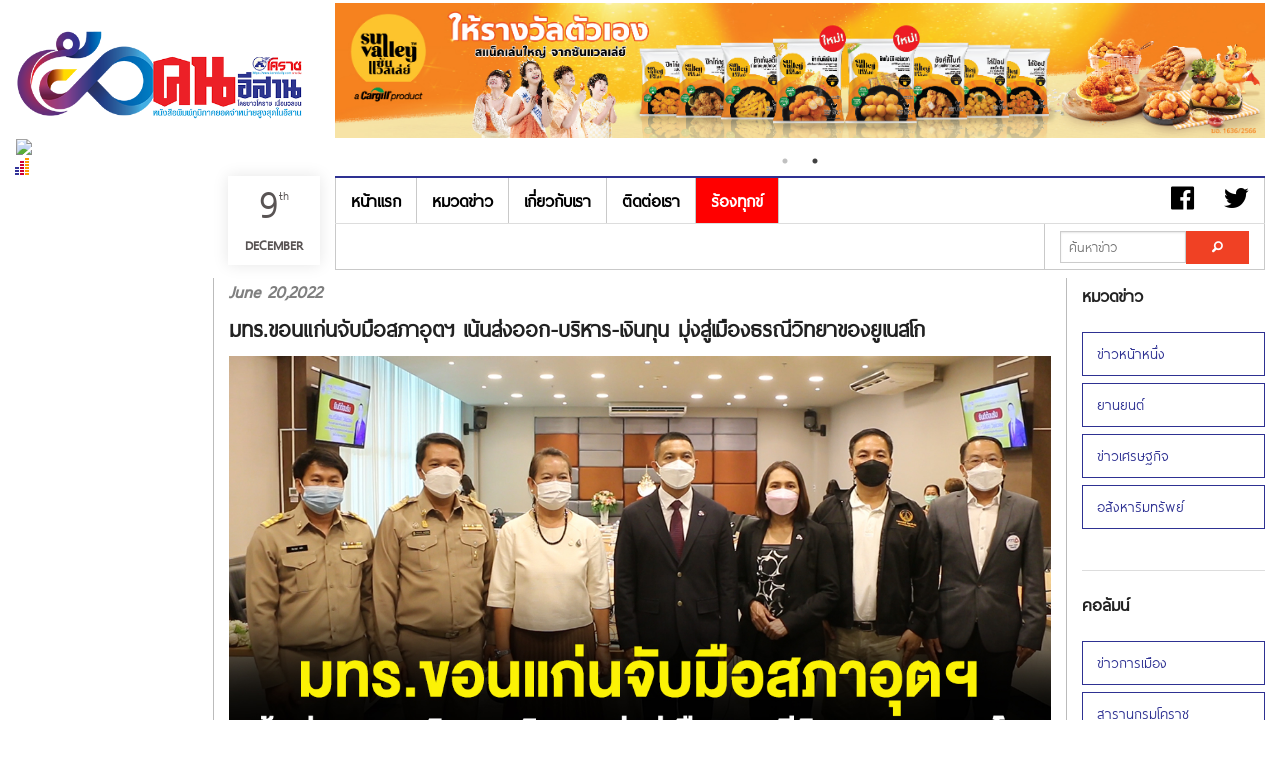

--- FILE ---
content_type: text/html; charset=UTF-8
request_url: https://koratdaily.com/blog.php?id=14719
body_size: 6719
content:
<!DOCTYPE html>
<!--[if IE 9]><html class="lt-ie10" lang="en" > <![endif]-->
<html>

<head>
	<title>
				มทร.ขอนแก่นจับมือสภาอุตฯ เน้นส่งออก-บริหาร-เงินทุน มุ่งสู่เมืองธรณีวิทยาของยูเนสโก | KORATDAILY ONLINE | หนังสือพิมพ์โคราชคนอีสาน | เที่ยงตรง กว้างไกล ไร้พรมแดน</title>
	<meta charset="utf-8" />
	<meta name="viewport" content="width=device-width, initial-scale=1.0" />
	<meta name="robots" content="index, follow">
	<meta name="keywords" content="หนังสือพิมพ์โคราชคนอีสาน,โคราชรายวัน, คนอีสาน, หนังสือพิมพ์ภูมิภาค, สุนทร จันทร์รังสี">
	<meta name="description" content="หนังสือพิมพ์โคราชคนอีสาน, โคราชรายวัน คนอีสาน, หนังสือพิมพ์ภูมิภาคที่มียอดจำหน่ายสูงที่สุดในอีสาน">

	<meta property="og:type" content="article" />
	<meta property="og:title" content="มทร.ขอนแก่นจับมือสภาอุตฯ เน้นส่งออก-บริหาร-เงินทุน มุ่งสู่เมืองธรณีวิทยาของยูเนสโก" />
	<meta property="og:description" content="koratdaily หนังสือพิมพ์โคราชคนอีสาน" />
	<meta property="og:url" content="https://koratdaily.com/blog.php?id=14719" />
	<!-- Google tag (gtag.js) -->
<script async src="https://www.googletagmanager.com/gtag/js?id=G-9X6TBHVF3Q"></script>
<script>
  window.dataLayer = window.dataLayer || [];
  function gtag(){dataLayer.push(arguments);}
  gtag('js', new Date());

  gtag('config', 'G-9X6TBHVF3Q');
</script>			<meta property="og:image" content="https://koratdaily.com/images-upload/1655687510.jpg" />

	
	<meta name="twitter:card" content="summary_large_image">
	<meta name="twitter:site" content="@koratdaily">
	<meta name="twitter:creator" content="@koratdaily">
	<meta name="twitter:title" content="มทร.ขอนแก่นจับมือสภาอุตฯ เน้นส่งออก-บริหาร-เงินทุน มุ่งสู่เมืองธรณีวิทยาของยูเนสโก">
	<meta name="twitter:description" content="koratdaily หนังสือพิมพ์โคราชคนอีสาน">
			<meta property="twitter:image" content="https://koratdaily.com/images-upload/1655687510.jpg" />

	
	<link href="img/favicon.ico" rel="shortcut icon" type="image/x-icon">
	<link rel="stylesheet" href="css/foundation.css" />
	<link rel="stylesheet" href="css/side-menu.css" />
	<link rel="stylesheet" href="css/footer.css" />
	<link rel="stylesheet" href="css/style.css" />
	<link rel="stylesheet" href="js/slick/slick.css" />
	<link rel="stylesheet" href="js/slick/slick-theme.css" />
	<link rel="stylesheet" href="css/foundation-icons/foundation-icons.css" />

</head>

<body>
	<script src="js/vendor/modernizr.js"></script>
	<!-- FB -->
	<div id="fb-root"></div>
	<script>
		(function(d, s, id) {
			var js, fjs = d.getElementsByTagName(s)[0];
			if (d.getElementById(id)) return;
			js = d.createElement(s);
			js.id = id;
			js.src = "//connect.facebook.net/en_US/sdk.js#xfbml=1&appId=836918746326117&version=v2.0";
			fjs.parentNode.insertBefore(js, fjs);
		}(document, 'script', 'facebook-jssdk'));
	</script>

	
	<!-- END -->
	<!-- Logo+Banner -->
	<div class="lgban" id="top">
		<div class="large-3 medium-3 columns">
			<h1><center><img src='./images-upload/1739334006.jpg' width='100%'/></center></h1><div id="truehits_div"></div>
<script type="text/javascript">
  (function() {
    var ga1 = document.createElement('script'); ga1.type = 'text/javascript';
    ga1.async = true;
    ga1.src = "//lvs.truehits.in.th/dataa/t0032153.js";
    var s = document.getElementsByTagName('script')[0]; s.parentNode.insertBefore(ga1, s);
  })();
</script>		</div>
		<div class="large-9 medium-9 columns">
			<div class='banner_slider'><a href='' target='_blank'><h1><center><img src='./images-upload/1695788990.jpg' width='100%'></center></h1></a><a href='' target='_blank'><h1><center><img src='./images-upload/1702454020.jpg' width='100%'></center></h1></a></div>		</div>
	</div>

	<!-- Left Sidebar -->
	<!-- #Advertising Here -->
	<div class="left fixed-ads hide-for-small-only">
		<!-- <img src="http://placehold.it/200x400&text=Ads" width="100%"/> -->
		<img src='http://placehold.it/200x400&text=Ads' width='100%'/>	</div>

	<!-- Menu -->
	<div class="lgban">
		<div class="large-2 medium-2 columns">&nbsp;</div>
				<div class="small-12 columns show-for-small-only">
			<div class="date">
				<p>9<sup>th</sup><span>December</span></p>
			</div>
		</div>
		<div class="medium-1 columns show-for-medium-only pad-r-0">
			<div class="date2">
				<p>9<sup>th</sup><span>December</span></p>
			</div>
		</div>
		<div class="large-1 columns show-for-large-up pad-r-0">
			<div class="date2">
				<p>9<sup>th</sup><span>December</span></p>
			</div>
		</div>
		<div class="large-9 medium-9 columns">
			<div class="sticky">
				<div class="bold-border-top hide-for-small"></div>
				<nav class="top-bar f-ocean " data-topbar>
					<ul class="title-area">
						<li class="name visible-for-small-only">
							<h1><a href="#">เมนู</a></h1>
						</li>
						<!-- Remove the class "menu-icon" to get rid of menu icon. Take out "Menu" to just have icon alone -->
						<li class="toggle-topbar menu-icon"><a href="#"><span></span></a></li>
					</ul>

					<section class="top-bar-section">
						<!-- Right Nav Section -->
						<ul class="right hide-for-small">
							<li class="a-0"><a href="#"><i class="fi-social-facebook font-rm"></i></a></li>
							<li class="a-0"><a href="#"><i class="fi-social-twitter font-rm"></i></a></li>
							<li class="divider m-br"></li>
						</ul>

						<!-- Left Nav Section -->
						<ul class="left">
							<li class="divider m-br"></li>
							<li><a href="index.php">หน้าแรก</a></li>
							<li class="divider m-br"></li>
							<li><a href="categories.php?id=36">หมวดข่าว</a></li>
							<li class="divider m-br"></li>
							<!-- <li><a href="forum/index.php">เว็บบอร์ด</a></li>
				      	<li class="divider m-br"></li> -->
							<li><a href="about.php">เกี่ยวกับเรา</a></li>
							<li class="divider m-br"></li>
							<li><a href="contact.php">ติดต่อเรา</a></li>
							<li class="divider m-br"></li>
							<li class="active"><a href="complaint.php">ร้องทุกข์</a></li>
							<li class="divider m-br"></li>
						</ul>
					</section>
				</nav>
				<hr class="hi-0 hide-for-small" />
			</div>
		</div>

		<div class="large-9 medium-9 columns hide-for-small">
			<nav class="top-bar f-ocean bold-border-bottom-a" data-topbar>
				<ul class="title-area">
					<li class="name">

					</li>
					<!-- Remove the class "menu-icon" to get rid of menu icon. Take out "Menu" to just have icon alone -->
					<li class="toggle-topbar menu-icon"><a href="#"><span>Menu</span></a></li>
				</ul>

				<section class="top-bar-section">
					<!-- Right Nav Section -->
					<ul class="right bold-border-bottom">
												<!--<li>
                    <a href="#">
                    จำนวนการเยี่ยมชมเว็บไซต์
                     ครั้ง
                    </a>
                    </li>-->
						<li class="divider m-br"></li>
						<li class="has-form">
							<div class="row collapse">
								<div class="hi-find large-8 medium-8 small-8 columns">
									<input type="text" name="keyword" id="keyword" placeholder="ค้นหาข่าว">
								</div>
								<div class="large-4 medium-4 small-4 columns">
									<a href="javascript:doSendParams();" class="alert button expand"><i class="fi-magnifying-glass"></i></a>
									<script type="text/javascript">
										function doSendParams() {
											location.href = 'search_news.php?keyword=' + document.getElementById("keyword").value;
										}
									</script>
								</div>
							</div>
						</li>
						<li class="divider m-br"></li>
					</ul>

					<!-- Left Nav Section -->
					<ul class="left bold-border-bottom">
						<li class="divider m-br"></li>
					</ul>

				</section>
			</nav>
		</div>
	</div>

	<!-- Contents -->
	<div class="lgban">
		<div class="large-2 medium-2 columns" role="content">&nbsp;</div>

		<div class="large-8 medium-8 columns border-content" role="content">
			<article>

				<h4 class='grey ita'>June 20,2022</h4><h3 style='bold'>มทร.ขอนแก่นจับมือสภาอุตฯ เน้นส่งออก-บริหาร-เงินทุน มุ่งสู่เมืองธรณีวิทยาของยูเนสโก</h3><span class='grey2'><p style="text-align:center"><span style="font-family:Tahoma,Geneva,sans-serif"><span style="font-size:18px"><img alt="" src="images-upload/1655687429_6.jpg" /></span></span></p>

<p><span style="font-size:20px"><span style="font-family:Tahoma,Geneva,sans-serif"><strong>มทร.อีสานวิทยาเขตขอนแก่น จับมือสภาอุตสาหกรรมขอนแก่น เดินหน้าพัฒนาหลักสูตรผู้ประกอบการ เน้นหนักการส่งเสริมการส่งออก-การจัดการด้านบริหาร-เข้าถึงแหล่งเงินทุน และมุ่งสู่การเป็นเมืองธรณีวิทยาของยูเนสโก</strong></span></span></p>

<p>&nbsp;</p>

<p><span style="font-family:Tahoma,Geneva,sans-serif"><span style="font-size:18px">เมื่อเวลา ๑๔.๐๐ น. วันที่ ๑๓ มิถุนายน ๒๕๖๕ ที่ห้องประชุมชั้น ๒ อาคาร ๕๐ ปี เทคนิคไทย-เยอรมัน ขอนแก่น มหาวิทยาลัยเทคโนโลยีราชมงคลอีสาน (มทร.อีสาน) วิทยาเขตขอนแก่น โดย ผศ.ดร.อาดา รัยมธุรพงษ์ รองอธิการบดีฯ พร้อมด้วย ดร.ปภาวิน พชรโชติสุธี คณบดีคณะบริหารธุรกิจและเทคโนโลยีสารสนเทศ ประชุมร่วมกับ ดร.ทวีสันต์ วิชัยวงษ์ ประธานสภาอุตสาหกรรมจังหวัดขอนแก่น และคณะผู้บริหารสภาอุตสาหกรรมฯ เพื่อสร้างความร่วมมือด้านบริการวิชาการ การวิจัย การขับเคลื่อน Khon Kaen GEOPARK UNESCO และร่วมพัฒนาหลักสูตรระดับบัณฑิตศึกษาให้กับสมาชิกสภาอุตสาหกรรมจังหวัดขอนแก่น ท่ามกลางความสนใจจากนักธุรกิจและคณาจารย์ รวมทั้งสื่อมวลชนร่วมเป็นสักขีพยาน</span></span></p>

<p style="text-align:center"><span style="font-family:Tahoma,Geneva,sans-serif"><span style="font-size:18px"><img alt="" src="images-upload/1655687472_1655111065306.jpg" /></span></span></p>

<p style="text-align:center"><span style="font-family:Tahoma,Geneva,sans-serif"><span style="font-size:18px"><img alt="" src="images-upload/1655687486_1655111071116.jpg" /></span></span></p>

<p><span style="font-family:Tahoma,Geneva,sans-serif"><span style="font-size:18px">ผศ.ดร.อาดา รัยมธุรพงษ์ รองอธิการบดี มทร.อีสาน วิทยาเขตขอนแก่น กล่าวว่า ความร่วมมือที่เกิดขึ้นจะเป็นนิมิตรหมายที่ดีในการให้บริการทางวิชาการ และงานบริการสังคม ที่มหาวิทยาลัยฯเน้นหนักแผนการดำเนินงานแบบมีส่วนร่วมร่วมทุกฝ่าย ดังนั้นการที่สภาอุตสาหกรรมจังหวัดมาร่วมเป็น ๑ ในคณะทำงานในการที่จะยกระดับการศึกษาที่ตอบโจทย์ การพัฒนาภาคอุตสาหกรรมเชิงรุกของขอนแก่นและภาคอีสาน สำหรับรองรับการผลิตกำลังคนสู่ระเบียงเศรษฐกิจภูมิภาคอีสานใหม่ (ISAN NEW ECONOMIC CORRIDOR) โดยมอบหมายให้คณะบริหารธุรกิจและเทคโนโลยีสารสนเทศ ที่ได้รับอนุมัติให้จัดตั้งศูนย์ความเป็นเลิศด้านพาณิชย์อิเล็กทรอนิกส์และธุรกิจดิจิทัล ซึ่งมีความพร้อมในการพัฒนาหลักสูตรระยะสั้นเพื่อการพัฒนาทักษะเฉพาะด้าน สำหรับพัฒนานักธุรกิจและผู้ประกอบการให้มีสมรรถนะการประกอบธุรกิจในศตวรรษที่ ๒๑ สู่การเป็นศูนย์กลางเศรษฐกิจในภูมิภาคอีสานต่อไป</span></span></p>

<p style="text-align:center"><span style="font-family:Tahoma,Geneva,sans-serif"><span style="font-size:18px"><img alt="" src="images-upload/1655687443_1655111073919.jpg" /></span></span></p>

<p style="text-align:center"><span style="font-family:Tahoma,Geneva,sans-serif"><span style="font-size:18px"><img alt="" src="images-upload/1655687500_1655111069280.jpg" /></span></span></p>

<p><span style="font-family:Tahoma,Geneva,sans-serif"><span style="font-size:18px">ขณะที่ ดร.ทวีสันต์ วิชัยวงษ์ ประธานสภาอุตสาหกรรมจังหวัดขอนแก่น กล่าวว่า สภาอุตสาหกรรมฯ มีนโยบายสนับสนุนส่งเสริมผู้ประกอบการนักธุรกิจในภาคอุตสาหกรรมให้มีศักยภาพสูงรองรับกับการเปลี่ยนแปลงของเศรษฐกิจโลก ประกอบกับนโยบายสภาอุตสาหกรรมแห่งประเทศไทยที่มุ่งขับเคลื่อนอุตสาหกรรมไทยสู่ ONE FTI หรือหนึ่งจังหวัดหนึ่งอุตสาหกรรม ซึ่งมีความมั่นใจในศักยภาพของคณะบริหารธุรกิจฯ ที่จะช่วยสนับสนุนการพัฒนากำลังคนสู่ระเบียงเศรษฐกิจพิเศษภาคอีสานใหม่ เพื่อพลิกโฉมนักธุรกิจระดับสูงสู่การเป็นนักธุรกิจที่ประสบความสำเร็จแบบนักปฏิบัติ เกิดการนำธุรกิจจากระดับประเทศไปสู่ตลาดโลกได้</span></span></p>

<p><span style="font-family:Tahoma,Geneva,sans-serif"><span style="font-size:18px">&ldquo;การเริ่มต้นวันนี้เป็นการกลัดกระดุมเม็ดแรกที่ มทร.ฯ จะเข้ามาช่วยส่งเสริมและสนับสนุนงานด้านวิชาการกับผู้ประกอบการที่เป็นสมาชิกของเรา โดยเน้นในเรื่องของการส่งออกเป็นหลัก ซึ่งขณะนี้ Exim BANK ได้เข้ามาหารือถึงการดำเนินงานร่วมกับสภาอุตสาหกรรมในการสนับสนุนให้ผู้ประกอบการก้าวสู่การส่งออกที่เป็นระบบและได้มาตรฐาน ซึ่ง มทร.จะเข้ามาติวเข้มและนำผู้ประกอบการของเราก้าวสู่การส่งออกที่ได้มาตรฐานสากล ทั้งยังคงสร้างองค์ความรู้ที่สามารถจัดทำเป็นหลักสูตรทั้งในระดับบปริญญาตรีและปริญญาโทได้อีกด้วย&rdquo;</span></span></p>

<p style="text-align:center"><span style="font-family:Tahoma,Geneva,sans-serif"><span style="font-size:18px"><img alt="" src="images-upload/1655687456_1655111071902.jpg" /></span></span></p>

<p><span style="font-family:Tahoma,Geneva,sans-serif"><span style="font-size:18px">ดร.ทวีสันต์ วิชัยวงษ์ กล่าวอีกว่า ความร่วมมือดังกล่าวจะสามารถผลักดันการพัฒนาขอนแก่นให้สู่ระดับสากล พร้อมประสานความร่วมมือเพื่อร่วมจัดทำหลักสูตรระยะสั้น สำหรับนักธุรกิจและสำหรับผู้ประกอบการ หลักสูตรระดับบัณฑิตศึกษา หลักสูตรการจัดการถภาครัฐและเอกชนมหาบัณฑิต (MPPM) และหลักสูตรบริหารธุรกิจมหาบัณฑิต (MBA) รวมทั้งหลักสูตรบริหารธุรกิจดุษฎีบัณฑิต สาขาผู้นำทางธุรกิจ (DBA) และผสานความร่วมมือสนับสนุน Khon Kaen GEOPARK สู่การเป็นส่วนหนึ่งขององค์การเพื่อการศึกษา วิทยาศาสตร์ และวัฒนธรรมแห่งสหประชาชาติ หรือยูเนสโกต่อไปในอนาคต</span></span></p>

<p style="text-align:right"><br />
<span style="color:#999999"><span style="font-size:14px"><span style="font-family:Tahoma,Geneva,sans-serif">นสพ.โคราชคนอีสาน ปีที่ ๔๗ ฉบับที่ ๒๗๓๑ วันพุธที่ ๑๕ - วันอังคารที่ ๒๑ เดือนมิถุนายน พุทธศักราช ๒๕๖๕</span></span></span></p>
</span><hr><!-- Go to www.addthis.com/dashboard to customize your tools -->
				<div class="addthis_sharing_toolbox left"></div>
				<p class='right'><a href='blog.php?id=14719&like=1'><i class='fi-star'></i> 271 </a><i class='fi-torso'></i> 2,018</p>
		
				<hr>
				<!-- Ads Here -->
				<div class='banner_slider'><img src='/images-upload/1698465011.jpg' width='100%' title='KORATDAILY ONLINE | หนังสือพิมพ์โคราชคนอีสาน | เที่ยงตรง กว้างไกล ไร้พรมแดน' /><img src='/images-upload/1746677985.jpg' width='100%' title='KORATDAILY ONLINE | หนังสือพิมพ์โคราชคนอีสาน | เที่ยงตรง กว้างไกล ไร้พรมแดน' /></div>				<!-- End -->
				<center>
					<div class="fb-comments" data-href="https://koratdaily.com/blog.php?id=14719" data-numposts="5" data-colorscheme="light" data-width='100%'></div>
				</center>
			</article>

		</div>

		<!-- Right Sidebar -->
		<aside class="large-2 medium-2 columns">
			<h5>หมวดข่าว</h5>
			<ul class="side-nav white">
				<li><a href='categories.php?id=36'>ข่าวหน้าหนึ่ง</a></li><li><a href='categories.php?id=68'>ยานยนต์</a></li><li><a href='categories.php?id=89'>ข่าวเศรษฐกิจ</a></li><li><a href='categories.php?id=91'>อสังหาริมทรัพย์</a></li>			</ul>
			<hr>
			<h5>คอลัมน์</h5>
			<ul class="side-nav white">
				<li><a href='categories.php?id=110'>ข่าวการเมือง</a></li><li><a href='categories.php?id=109'>สารานุกรมโคราช</a></li><li><a href='categories.php?id=107'>ข่าวดิบข่าวด่วน</a></li><li><a href='categories.php?id=105'>หลากกระแส</a></li><li><a href='categories.php?id=104'>ย้อนเรื่องเมืองโคราช</a></li><li><a href='categories.php?id=103'>ข่าวคนโคราช</a></li><li><a href='categories.php?id=102'>ข่าวคนอีสาน</a></li><li><a href='categories.php?id=101'>ธุรกิจ ท่องเที่ยว</a></li><li><a href='categories.php?id=100'>นอกชานเพื่อนบ้าน</a></li><li><a href='categories.php?id=99'>ข่าวสังคม</a></li><li><a href='categories.php?id=98'>คุยเฟื่อง เรื่องกีฬา</a></li><li><a href='categories.php?id=96'>บทบรรณาธิการ</a></li><li><a href='categories.php?id=75'>ประชาสังคม ท้องถิ่น</a></li><li><a href='categories.php?id=71'>โฆษณา</a></li><li><a href='categories.php?id=70'>การศึกษา เยาวชน ไอที วิทยาศาสตร์</a></li><li><a href='categories.php?id=67'>สรรเสพ</a></li><li><a href='categories.php?id=66'>ข่าวกีฬา</a></li><li><a href='categories.php?id=63'>ข่าวประชาสัมพันธ์/งาน</a></li><li><a href='categories.php?id=62'>หน้าหนังสือพิมพ์</a></li><li><a href='categories.php?id=55'>สุขภาพและความงาม</a></li><li><a href='categories.php?id=46'>ภาพพูด</a></li><li><a href='categories.php?id=44'>คมคำ</a></li><li><a href='categories.php?id=43'>สามัญสำนึก</a></li><li><a href='categories.php?id=41'>ข่าวคน</a></li><li><a href='categories.php?id=39'>ศิลปวัฒนธรรม บันเทิง</a></li><li><a href='categories.php?id=38'>สนทนา สัมภาษณ์ รายงานพิเศษ</a></li><li><a href='categories.php?id=37'>ข่าวเด่นประจำวัน</a></li>			</ul>
			<hr>
			<a href='https://www.printatkorat.com/'><img src=images-upload/1669104574.jpg width='100%'></a>			<hr>
		</aside>

	</div>

	<!-- Footer -->
	<div class="zurb-footer-bottom">
		<div class="row">
			<div class="medium-4 medium-4 push-8 columns">
				<ul class="home-social">
					<!-- <li><a href="http://www.twitter.com/ZURB" class="twitter"></a></li>
					<li><a href="http://www.facebook.com/ZURB" class="facebook"></a></li>
					<li><a href="http://zurb.com/contact" class="mail"></a></li> -->
				</ul>
			</div>
			<div class="medium-8 medium-8 pull-4 columns">
				<a href="index.php" class="zurb-logo regular"><img src='./images-upload/1739334006.jpg' width='100%' /></a>
				<ul class="zurb-links">
					<li><a href="categories.php?id=36">หมวดข่าว</a></li>
					<li><a href="webboard/index.php">เว็บบอร์ด</a></li>
					<li><a href="about.php">เกี่ยวกับเรา</a></li>
					<li><a href="contact.php">ติดต่อเรา</a></li>

				</ul>
				<p class="copyright">© 2014 Koratdaily, Inc. All rights reserved.</p>
			</div>
		</div>
	</div>

	<script src="js/vendor/jquery.js"></script>
	<script src="js/slick/slick.min.js"></script>
	<script src="js/foundation.min.js"></script>
	<script>
		//   $(document).foundation({
		//     orbit : {
		//       animation: 'fade',
		//       timer_speed: 4000,
		//       animation_speed: 400,
		//       stack_on_small: false,
		//       navigation_arrows: false,
		//       slide_number: false,
		//       pause_on_hover: false,
		//       resume_on_mouseout: false,
		//       bullets: false,
		//       timer: true,
		//       variable_height: false,
		//     }
		//   });

		var doc = document.documentElement;
		doc.setAttribute('data-useragent', navigator.userAgent);
	</script>
	<!-- Javascript -->
	<script src='js/smooth-scroll.min.js'></script>
	<script>
		new SmoothScroll({
			speed: 900,
			easing: 'easeInOutCubic',
			offset: 0,
			updateURL: true,
			callbackBefore: function(toggle, anchor) {},
			callbackAfter: function(toggle, anchor) {}
		});
	</script>
	<script>
		$(document).ready(function() {
			$('.banner_slider').slick({
				dots: true,
				autoplay: true,
				autoplaySpeed: 3000,
				arrows: false,
				lazyLoad: 'ondemand',
				mobileFirst: true,
				pauseOnFocus: true,

			});
		});
	</script>
	<!-- Go to www.addthis.com/dashboard to customize your tools -->
	<script type="text/javascript" src="//s7.addthis.com/js/300/addthis_widget.js#pubid=ra-53745b94794eac14"></script>

</body>

</html>

--- FILE ---
content_type: text/css
request_url: https://koratdaily.com/css/side-menu.css
body_size: 101
content:
.fixed-10
{
	width: 15%;
	left: 0;
	position: fixed;
	top: 9.7vw;
	z-index: 99; 
	margin-left: 1rem;
}
.bg-dg{
	background: rgb(46,49,146);
	/*box-shadow: 1px 1px rgba(90,82,163,0.5);*/
}
.side-nav li a:not(.button) {
	color: #ffffff;
	font-family: 'thai_sans_literegular';
	font-size: 1.4vw;
}
.bo-0{
	margin-bottom: 0;
	/*border-bottom: 0.5px solid grey;*/
}

--- FILE ---
content_type: text/css
request_url: https://koratdaily.com/css/footer.css
body_size: 10364
content:
/*Global Footer*/
.zurb-footer-top {
  padding: 40px 0;
  color: white;
}
.zurb-footer-top .row .columns {
  *zoom: 1;
}
.zurb-footer-top .row .columns:before,
.zurb-footer-top .row .columns:after {
  content: ' ';
  display: table;
}
.zurb-footer-top .row .columns:after {
  clear: both;
}
.zurb-footer-top.zurb {
  background-position: 10px 7px;
}
.zurb-footer-top .property {
  text-align: center;
}
.zurb-footer-top .property .property-info {
  padding-top: 37px;
}
.zurb-footer-top .property h2 {
  margin: 0;
  padding: 0 !important;
}
.zurb-footer-top .property h2 a {
  -webkit-transition: all 0.25s ease-in-out;
  -moz-transition: all 0.25s ease-in-out;
  -o-transition: all 0.25s ease-in-out;
  transition: all 0.25s ease-in-out;
  font-family: 'zurb-logo';
  font-weight: normal;
  font-size: 1.125rem;
  padding: 0;
}
.zurb-footer-top .property h2 a:hover {
  opacity: 0.8;
  filter: alpha(opacity=80);
}
.zurb-footer-top .property h2 a.services {
  width: 190px;
}
.zurb-footer-top .property h2 a span {
  display: none;
}
.zurb-footer-top .property h2 a strong {
  font-size: 17px;
  margin-left: -7px;
}
.zurb-footer-top .property h3 {
  font-size: 1.4rem;
  font-weight: bold;
  color: white;
  margin-bottom: 20px;
}
.zurb-footer-top .property h4 {
  font-size: 1.1rem;
  font-weight: 200;
  color: white;
  margin-bottom: 10px;
}
.zurb-footer-top .property p,
.zurb-footer-top .property li,
.zurb-footer-top .property a {
  font-size: 13px;
  line-height: 21px;
  color: white;
}
.zurb-footer-top .property a {
  font-weight: bold;
  color: white;
}
.zurb-footer-top .learn-links,
.zurb-footer-top .support-links,
.zurb-footer-top .connect-links {
  padding: 50px 0 0 0;
  border-left: 1px solid rgba(255, 255, 255, 0.2);
  /* background: url(http://foundation.zurb.com/assets/img/icons/footer-top-icons.png) no-repeat center 0; */
  height: 220px;
  margin-bottom: 30px;
}
.zurb-footer-top .learn-links ul,
.zurb-footer-top .support-links ul,
.zurb-footer-top .connect-links ul {
  margin-left: 0px !important;
  list-style: none;
}
.zurb-footer-top .learn-links ul li,
.zurb-footer-top .support-links ul li,
.zurb-footer-top .connect-links ul li {
  line-height: 20px;
}
.zurb-footer-top .learn-links {
  background-position: center -325px;
}
.zurb-footer-top .support-links {
  background-position: center -635px;
}
.zurb-footer-top .connect-links {
  padding: 50px 20px 0;
  background-position: center -9px;
}
.zurb-footer-top .connect-links .button {
  font-size: 12px;
  font-weight: normal;
  background: rgba(0, 0, 0, 0.1);
  color: white !important;
  font-weight: bold;
  text-shadow: none;
  box-shadow: none;
  -webkit-box-shadow: none;
  -moz-box-shadow: none;
  border: none;
  padding: 6px 16px;
}
.zurb-footer-top .global {
  border-top: 1px solid rgba(255, 255, 255, 0.2);
}
.zurb-footer-top .global .footer-link-block {
  font-weight: normal;
  display: block;
  margin: 30px 0 0 0;
}
.zurb-footer-top .global .footer-link-block.services {
  background: url('../img/icons/footer-studios.png') left top no-repeat;
}
.zurb-footer-top .global .footer-link-block.foundation {
  background: url('../img/icons/footer-foundation.png') left top no-repeat;
}
.zurb-footer-top .global .footer-link-block.apps {
  background: url('../img/icons/footer-products.png') left top no-repeat;
}
.zurb-footer-top .global .footer-link-block.expo {
  background: url('../img/icons/footer-expo.png') left top no-repeat;
}
.zurb-footer-top .global .footer-link-block span {
  display: block;
  color: white;
  font-size: 0.75rem;
  padding-left: 40px;
  line-height: 18px;
}
.zurb-footer-top .global .footer-link-block span.title {
  font-size: 1rem;
  margin-bottom: 5px;
}

.zurb-footer-bottom {
  /*background: rgb(46,49,146);*/
  background: #333333;
  padding: 10px 0 10px;
}
.zurb-footer-bottom .design-border {
  border-bottom: 1px solid #484848;
  padding-bottom: 5px;
  margin-bottom: 25px;
}
.zurb-footer-bottom a.zurb-logo {
  color: #858585;
  font-weight: normal;
  /* background: url('http://foundation.zurb.com/assets/img/icons/footer-top-icons.png') */
    no-repeat 0 3px;
  padding: 23px 0 0 0;
  font-size: 1rem;
  display: inline-block;
  width: 90px;
}
.zurb-footer-bottom a.zurb-logo:hover {
  opacity: 0.8;
  filter: alpha(opacity=80);
}
.zurb-footer-bottom ul.zurb-links {
  margin: 0;
  display: inline-block;
  padding-bottom: 0px;
}
.zurb-footer-bottom ul.zurb-links li {
  display: block;
  float: left;
  margin-left: 6px;
  text-transform: uppercase;
  font-weight: 700;
  font-size: 1rem;
}
.zurb-footer-bottom ul.zurb-links li a {
  color: white;
  padding: 3px 6px;
}
.zurb-footer-bottom ul.zurb-links li a:hover {
  color: rgb(0, 174, 239);
}
.zurb-footer-bottom p.copyright {
  margin: 6px 0 0;
  font-size: 1rem;
  color: white;
}
.zurb-footer-bottom ul.home-social {
  display: block;
  float: right;
  margin-bottom: 8px;
}
.zurb-footer-bottom ul.home-social li {
  list-style: none;
  display: block;
  float: left;
  margin-left: 10px;
}
.zurb-footer-bottom ul.home-social li:first-child {
  margin-left: 0;
}
.zurb-footer-bottom ul.home-social li a {
  display: block;
  height: 50px;
  width: 50px;
  background: url('http://foundation.zurb.com/assets/img/icons/social.png')
    no-repeat center 0;
}
.zurb-footer-bottom ul.home-social li a:hover {
  opacity: 0.8;
  filter: alpha(opacity=80);
}
.zurb-footer-bottom ul.home-social li a.twitter {
  background-position: center 0;
}
.zurb-footer-bottom ul.home-social li a.facebook {
  background-position: center -200px;
}
.zurb-footer-bottom ul.home-social li a.mail {
  background-position: center -400px;
}

@media only screen and (min-width: 768px) and (max-width: 1024px) and (orientation: portrait) {
  .zurb-footer-top .property {
    padding-top: 0px;
  }
  .zurb-footer-top .property .learn-links,
  .zurb-footer-top .property .support-links,
  .zurb-footer-top .property .connect-links {
    height: 240px;
    padding: 50px 10px 0;
  }
}

@media only screen and (max-width: 40em) {
  .zurb-footer-top .property .property-info {
    padding-top: 0px;
  }
  .zurb-footer-top .property .learn-links,
  .zurb-footer-top .property .support-links,
  .zurb-footer-top .property .connect-links {
    border: none;
    height: auto;
    padding: 80px 20px 0;
    margin: 4px 0 0 0;
    border-top: 1px dotted rgba(255, 255, 255, 0.2);
  }
  .zurb-footer-top .property .learn-links li a,
  .zurb-footer-top .property .support-links li a,
  .zurb-footer-top .property .connect-links li a {
    font-size: 15px;
    line-height: 2;
  }
  .zurb-footer-top .property .learn-links p,
  .zurb-footer-top .property .learn-links a,
  .zurb-footer-top .property .support-links p,
  .zurb-footer-top .property .support-links a,
  .zurb-footer-top .property .connect-links p,
  .zurb-footer-top .property .connect-links a {
    font-size: 16px;
  }
  .zurb-footer-top .property .learn-links {
    background-position: center -300px;
    padding-top: 76px 20px 0;
  }
  .zurb-footer-top .property .support-links {
    padding: 76px 20px 0;
    background-position: center -618px;
  }
  .zurb-footer-top .property .connect-links {
    padding: 76px 20px 14px;
    background-position: center 10px;
  }
  .zurb-footer-top .global {
    border: none;
  }
  .zurb-footer-top .footer-link-block span {
    font-size: 0.6875rem;
    line-height: 16px;
  }
  .zurb-footer-top .footer-link-block.services {
    border-top: 1px dotted rgba(255, 255, 255, 0.2);
    padding-top: 40px;
    margin-top: 0;
    background-position: center 10px !important;
  }
  .zurb-footer-bottom {
    text-align: center;
  }
  .zurb-footer-bottom .columns {
    padding: 0;
  }
  .zurb-footer-bottom a.zurb-logo {
    display: block;
    margin: 0 auto;
  }
  .zurb-footer-bottom ul.zurb-links {
    margin: 16px 0 10px;
  }
  .zurb-footer-bottom ul.home-social {
    float: none;
    margin: 0 0 20px 0;
    text-align: center;
    height: 44px;
    display: inline-block;
  }
}

/* Reformating pillars */
@media only screen and (max-width: 40em) {
  .zurb-footer-top .property .connect-links {
    border-bottom: 1px dotted rgba(255, 255, 255, 0.2);
    margin-bottom: 20px;
  }
  .zurb-footer-top .global .footer-link-block {
    padding-top: 50px;
    text-align: center;
    margin: 0 !important;
    clear: both;
  }
  .zurb-footer-top .global .footer-link-block span {
    padding-left: 0px;
  }
  .zurb-footer-top .global .footer-link-block.services {
    border-top: 0;
    background-position: center 15px !important;
  }
  .zurb-footer-top .global .footer-link-block.foundation {
    background-position: center 15px !important;
  }
  .zurb-footer-top .global .footer-link-block.apps {
    padding-top: 80px;
    background-position: center 45px !important;
  }
  .zurb-footer-top .global .footer-link-block.expo {
    padding-top: 80px;
    background-position: center 45px !important;
  }
  .zurb-footer-top .property .learn-links {
    background: none;
    border: none;
    padding-top: 0;
    margin: 0;
  }
}

/* Retina Images */
@media only screen and (min--moz-device-pixel-ratio: 2),
  only screen and (-o-min-device-pixel-ratio: 2/1),
  only screen and (-webkit-min-device-pixel-ratio: 2),
  only screen and (min-device-pixel-ratio: 2) {
  .zurb-footer-top .info-padding {
    background-image: url('../img/icons/footer-large-icon-retina.png');
    background-size: 100px 400px;
  }
  .zurb-footer-bottom ul.home-social li a {
    background-image: url('../img/icons/social-retina.png');
    background-size: 50px 600px;
  }
  .zurb-footer-top .global .footer-link-block {
    font-weight: normal;
    display: block;
    margin: 30px 0 0 0;
  }
  .zurb-footer-top .global .footer-link-block.services {
    background: url('http://foundation.zurb.com/assets/img/icons/footer-studios.png')
      left top no-repeat;
  }
  .zurb-footer-top .global .footer-link-block.foundation {
    background-image: url('../img/icons/footer-foundation-retina.png') left top
      no-repeat;
  }
  .zurb-footer-top .global .footer-link-block.apps {
    background-image: url('../img/icons/footer-products-retina.png') left top
      no-repeat;
  }
  .zurb-footer-top .global .footer-link-block.expo {
    background-image: url('../img/icons/footer-expo-retina.png') left top
      no-repeat;
  }
  .zurb-footer-bottom a.zurb-logo {
    background-image: url('../img/icons/footer-icons-retina.png');
    background-size: 100px 1400px;
  }
  .zurb-footer-top .property .learn-links,
  .zurb-footer-top .property .support-links,
  .zurb-footer-top .property .connect-links {
    background-image: url('../img/icons/footer-top-icons-retina.png');
    background-size: 100px 1400px;
  }
}

@media only screen and (max-width: 320px),
  only screen and (min--moz-device-pixel-ratio: 2),
  only screen and (-o-min-device-pixel-ratio: 2/1),
  only screen and (-webkit-min-device-pixel-ratio: 2),
  only screen and (min-device-pixel-ratio: 2) {
  .zurb-footer-top .info-padding {
    background-image: url('../img/icons/footer-large-icon-retina.png');
    background-size: 100px 400px;
  }
  .zurb-footer-bottom ul.home-social li a {
    background-image: url('../img/icons/social-retina.png');
    background-size: 50px 600px;
  }
  .zurb-footer-top .global .footer-link-block {
    font-weight: normal;
    display: block;
    margin: 30px 0 0 0;
  }
  .zurb-footer-top .global .footer-link-block.services {
    background: url('../img/icons/footer-studios-retina.png') left top no-repeat;
    background-size: 30px;
  }
  .zurb-footer-top .global .footer-link-block.foundation {
    background: url('../img/icons/footer-foundation-retina.png') left top
      no-repeat;
    background-size: 30px;
  }
  .zurb-footer-top .global .footer-link-block.apps {
    background: url('../img/icons/footer-products-retina.png') left top
      no-repeat;
    background-size: 30px;
  }
  .zurb-footer-top .global .footer-link-block.expo {
    background: url('../img/icons/footer-expo-retina.png') left top no-repeat;
    background-size: 30px;
  }
  .zurb-footer-bottom a.zurb-logo {
    background-image: url('../img/icons/footer-icons-retina.png');
    background-size: 100px 1400px;
  }
  .zurb-footer-top .property .support-links,
  .zurb-footer-top .property .connect-links {
    background-image: url('../img/icons/footer-top-icons-retina.png');
    background-size: 100px 1400px;
  }
}

@media only screen and (min-device-width: 320px) and (max-device-width: 480px) {
  .zurb-footer-top .property .learn-links {
    background: none;
  }
}

.zurb-footer-top.bg-blue {
  background: #2daebf;
}
.zurb-footer-top.bg-fblue {
  background: #074e68;
}
.zurb-footer-top.bg-green {
  background: #b8d30b;
}
.zurb-footer-top.bg-dgreen {
  background: #afc908;
}
.zurb-footer-top.bg-magenta {
  background: #a9014b;
}
.zurb-footer-top.bg-orange {
  background: #ff5c00;
}
.zurb-footer-top.bg-lorange {
  background: #ff6908;
}
.zurb-footer-top.bg-oyellow {
  background: #fc9200;
}
.zurb-footer-top.bg-loyellow {
  background: #ffb515;
}
.lt-ie10 img {
  height: 100%;
}

.lt-ie10 .floatingyeti img {
  width: 100%;
}

.lt-ie10 #responsive-gallery-large-marquee .imageoverlay {
  max-width: 1200px;
}

/*html[data-useragent*='MSIE 10.0'] img {
  height: 100%; }
*/
html[data-useragent*='MSIE 10.0'] .floatingyeti img {
  width: 100%;
}

html[data-useragent*='MSIE 10.0']
  #responsive-gallery-large-marquee
  .imageoverlay {
  max-width: 1200px;
}

.githubissues {
  background: #085a78;
  padding: 15px 0px;
  height: 70px;
}

.githubissues h4 {
  color: white;
  opacity: 0.7;
  float: left;
  width: 150px;
  font-size: 12px;
}

.githubissues span,
#github #github a {
  color: white;
  font-size: 12px;
  font-size: 1.2rem;
  white-space: break-word;
  line-height: 1.3;
  margin-bottom: 3px;
}

.githubissues a.commit {
  color: white;
  font-weight: bold;
  font-size: 12px;
  word-break: break-word;
  white-space: break-word;
  top: 10px;
  word-wrap: break-word;
  opacity: 0.7;
  position: relative;
}
@media only screen and (max-width: 767px) {
  .githubissues a.commit {
    top: auto;
  }
}

.githubissues a.button {
  background: #137795;
  border: none;
  -webkit-box-shadow: none;
  -moz-box-shadow: none;
  box-shadow: none;
  float: right;
  width: auto;
  margin-top: -4px;
  font-size: 14px;
}
.githubissues a.button:hover {
  background: #006582;
}

.animated {
  -webkit-animation-fill-mode: both;
  -moz-animation-fill-mode: both;
  -ms-animation-fill-mode: both;
  -o-animation-fill-mode: both;
  animation-fill-mode: both;
  -webkit-animation-duration: 1s;
  -moz-animation-duration: 1s;
  -ms-animation-duration: 1s;
  -o-animation-duration: 1s;
  animation-duration: 1s;
}

.animated.hinge {
  -webkit-animation-duration: 1s;
  -moz-animation-duration: 1s;
  -ms-animation-duration: 1s;
  -o-animation-duration: 1s;
  animation-duration: 1s;
}

@-webkit-keyframes fadeIn {
  0% {
    opacity: 0;
  }

  100% {
    opacity: 1;
  }
}

@-moz-keyframes fadeIn {
  0% {
    opacity: 0;
  }

  100% {
    opacity: 1;
  }
}

@-o-keyframes fadeIn {
  0% {
    opacity: 0;
  }

  100% {
    opacity: 1;
  }
}

@keyframes fadeIn {
  0% {
    opacity: 0;
  }

  100% {
    opacity: 1;
  }
}

.fadeIn {
  -webkit-animation-name: fadeIn;
  -moz-animation-name: fadeIn;
  -o-animation-name: fadeIn;
  animation-name: fadeIn;
}

@-webkit-keyframes fadeInUp {
  0% {
    opacity: 0;
    -webkit-transform: translateY(20px);
  }

  100% {
    opacity: 1;
    -webkit-transform: translateY(0);
  }
}

@-moz-keyframes fadeInUp {
  0% {
    opacity: 0;
    -moz-transform: translateY(20px);
  }

  100% {
    opacity: 1;
    -moz-transform: translateY(0);
  }
}

@-o-keyframes fadeInUp {
  0% {
    opacity: 0;
    -o-transform: translateY(20px);
  }

  100% {
    opacity: 1;
    -o-transform: translateY(0);
  }
}

@keyframes fadeInUp {
  0% {
    opacity: 0;
    transform: translateY(20px);
  }

  100% {
    opacity: 1;
    transform: translateY(0);
  }
}

.fadeInUp {
  -webkit-animation-name: fadeInUp;
  -moz-animation-name: fadeInUp;
  -o-animation-name: fadeInUp;
  animation-name: fadeInUp;
}

@-webkit-keyframes fadeInDown {
  0% {
    opacity: 0;
    -webkit-transform: translateY(-20px);
  }

  100% {
    opacity: 1;
    -webkit-transform: translateY(0);
  }
}

@-moz-keyframes fadeInDown {
  0% {
    opacity: 0;
    -moz-transform: translateY(-20px);
  }

  100% {
    opacity: 1;
    -moz-transform: translateY(0);
  }
}

@-o-keyframes fadeInDown {
  0% {
    opacity: 0;
    -o-transform: translateY(-20px);
  }

  100% {
    opacity: 1;
    -o-transform: translateY(0);
  }
}

@keyframes fadeInDown {
  0% {
    opacity: 0;
    transform: translateY(-20px);
  }

  100% {
    opacity: 1;
    transform: translateY(0);
  }
}

.fadeInDown {
  -webkit-animation-name: fadeInDown;
  -moz-animation-name: fadeInDown;
  -o-animation-name: fadeInDown;
  animation-name: fadeInDown;
}

@-webkit-keyframes fadeInUpBig {
  0% {
    opacity: 0;
    -webkit-transform: translateY(2000px);
  }

  100% {
    opacity: 1;
    -webkit-transform: translateY(0);
  }
}

@-moz-keyframes fadeInUpBig {
  0% {
    opacity: 0;
    -moz-transform: translateY(2000px);
  }

  100% {
    opacity: 1;
    -moz-transform: translateY(0);
  }
}

@-o-keyframes fadeInUpBig {
  0% {
    opacity: 0;
    -o-transform: translateY(2000px);
  }

  100% {
    opacity: 1;
    -o-transform: translateY(0);
  }
}

@keyframes fadeInUpBig {
  0% {
    opacity: 0;
    transform: translateY(2000px);
  }

  100% {
    opacity: 1;
    transform: translateY(0);
  }
}

.fadeInUpBig {
  -webkit-animation-name: fadeInUpBig;
  -moz-animation-name: fadeInUpBig;
  -o-animation-name: fadeInUpBig;
  animation-name: fadeInUpBig;
}

@-webkit-keyframes fadeInDownBig {
  0% {
    opacity: 0;
    -webkit-transform: translateY(-2000px);
  }

  100% {
    opacity: 1;
    -webkit-transform: translateY(0);
  }
}

@-moz-keyframes fadeInDownBig {
  0% {
    opacity: 0;
    -moz-transform: translateY(-2000px);
  }

  100% {
    opacity: 1;
    -moz-transform: translateY(0);
  }
}

@-o-keyframes fadeInDownBig {
  0% {
    opacity: 0;
    -o-transform: translateY(-2000px);
  }

  100% {
    opacity: 1;
    -o-transform: translateY(0);
  }
}

@keyframes fadeInDownBig {
  0% {
    opacity: 0;
    transform: translateY(-2000px);
  }

  100% {
    opacity: 1;
    transform: translateY(0);
  }
}

.fadeInDownBig {
  -webkit-animation-name: fadeInDownBig;
  -moz-animation-name: fadeInDownBig;
  -o-animation-name: fadeInDownBig;
  animation-name: fadeInDownBig;
}

@-webkit-keyframes fadeOutUpBig {
  0% {
    opacity: 1;
    -webkit-transform: translateY(0);
  }

  100% {
    opacity: 0;
    -webkit-transform: translateY(-2000px);
  }
}

@-moz-keyframes fadeOutUpBig {
  0% {
    opacity: 1;
    -moz-transform: translateY(0);
  }

  100% {
    opacity: 0;
    -moz-transform: translateY(-2000px);
  }
}

@-o-keyframes fadeOutUpBig {
  0% {
    opacity: 1;
    -o-transform: translateY(0);
  }

  100% {
    opacity: 0;
    -o-transform: translateY(-2000px);
  }
}

@keyframes fadeOutUpBig {
  0% {
    opacity: 1;
    transform: translateY(0);
  }

  100% {
    opacity: 0;
    transform: translateY(-2000px);
  }
}

.fadeOutUpBig {
  -webkit-animation-name: fadeOutUpBig;
  -moz-animation-name: fadeOutUpBig;
  -o-animation-name: fadeOutUpBig;
  animation-name: fadeOutUpBig;
}

@-webkit-keyframes fadeOutDownBig {
  0% {
    opacity: 1;
    -webkit-transform: translateY(0);
  }

  100% {
    opacity: 0;
    -webkit-transform: translateY(2000px);
  }
}

@-moz-keyframes fadeOutDownBig {
  0% {
    opacity: 1;
    -moz-transform: translateY(0);
  }

  100% {
    opacity: 0;
    -moz-transform: translateY(2000px);
  }
}

@-o-keyframes fadeOutDownBig {
  0% {
    opacity: 1;
    -o-transform: translateY(0);
  }

  100% {
    opacity: 0;
    -o-transform: translateY(2000px);
  }
}

@keyframes fadeOutDownBig {
  0% {
    opacity: 1;
    transform: translateY(0);
  }

  100% {
    opacity: 0;
    transform: translateY(2000px);
  }
}

.fadeOutDownBig {
  -webkit-animation-name: fadeOutDownBig;
  -moz-animation-name: fadeOutDownBig;
  -o-animation-name: fadeOutDownBig;
  animation-name: fadeOutDownBig;
}

.top10 {
  margin-top: 10px;
}

.top20 {
  margin-top: 20px;
}

.top40 {
  margin-top: 40px;
}

.bottom40 {
  margin-bottom: 40px;
}

.bottom10 {
  margin-bottom: 10px;
}

.bottom20 {
  margin-bottom: 20px;
}

#businessLargeMarquee {
  background: url(../img/business/business-hero.jpg) no-repeat center top
    #064f68;
  width: 100%;
  padding-top: 200px;
  height: 550px;
  text-align: center;
}
#businessLargeMarquee h1 {
  color: white;
  font-size: 3.5em;
  margin: 0 0 20px;
  line-height: 1;
}
#businessLargeMarquee h4 {
  color: white;
}
#businessLargeMarquee.why-foundation {
  background: url(../img/business/business-hero2.jpg) no-repeat center top
    #064f68;
  padding-top: 60px;
  height: 270px;
}

.businessicons {
  text-align: center;
}
.businessicons img {
  padding: 20px;
  max-height: 200px;
}
.businessicons h3,
.businessicons p {
  text-align: left;
}

#main-content .pricing h4 {
  margin-bottom: 0;
  text-align: center;
}

.pricing .price {
  text-transform: uppercase;
  font-size: 0.75em;
  font-weight: bold;
  color: #999999;
  border-bottom: 1px dotted #dddddd;
  padding-bottom: 16px;
  text-align: center;
}
.pricing .description {
  font-size: 0.825em;
}
.pricing ul {
  margin-left: 0 !important;
}
.pricing ul li {
  font-size: 0.825em;
  list-style: none;
}
.pricing ul li.larger {
  font-size: 1em;
}
.pricing ul.details {
  border-top: 1px dotted #dddddd;
  padding-top: 16px;
}

p.smaller {
  font-size: 0.825em;
}

.with-icon {
  text-align: center;
}
.with-icon p,
.with-icon ul li {
  text-align: left;
}
.with-icon img {
  width: 200px;
  padding: 20px;
}

h4 span.block {
  background: #064f68;
  text-align: center;
  padding: 3px 20px;
  border-radius: 3px;
  color: white;
}

/* ======================================
Styles for the case study at the bottom of index
=================================== */
/*
#caseStudies {
 .orbit-timer, .orbit-prev, .orbit-next, .orbit-slide-number { display: none !important;
   &:hover{ display: none !important; }
 }
  h4 { font-size: emCalc(20px); line-height: 22px;
    margin-top: 36px;
    a { color: #666; }
  }
  .lead { font-size: emCalc(14px); }
  .orbit-bullets{ display: block; top: -358px; z-index: 100;}
}
*/
.case-study {
  background: #efefef;
  margin-top: 44px;
  display: none;
}
.case-study p {
  margin-bottom: 0;
}
.case-study.active {
  display: block;
}
.case-study span {
  display: block;
}
.case-study .type {
  text-transform: uppercase;
  font-weight: bold;
  font-size: 0.75em;
  font-family: 'Proxima Nova', 'proxima-nova', 'Helvetica Neue', Helvetica,
    Arial, sans-serif;
  margin-bottom: 13px;
}
.case-study .title {
  font-weight: 300;
  font-size: 2.25em;
  margin-bottom: 5px;
}
.case-study .description {
  line-height: 1.375em;
  font-weight: normal;
  color: #555555;
}
.case-study a {
  color: #333333;
  text-align: center;
  display: block;
  padding-top: 20px;
}

.sites-using-foundation {
  margin-top: 44px;
  margin-bottom: 0;
  overflow: hidden;
}
.sites-using-foundation h3 {
  text-align: center;
}

/*  ======================================
Styles for traininn page
 ====================================== */
.philosophy p {
  margin-top: 10px;
  margin-bottom: 50px;
  color: #777777;
}

.video-tuts {
  padding-bottom: 40px;
  padding-top: 70px;
}

.border-wrap {
  border-top: 1px solid #dddddd;
  padding-top: 70px;
}

#oops {
  color: white !important;
  padding: 250px 0 100px;
  background: url(../img/404.png) no-repeat center top #074e68;
  text-align: center;
}
#oops h1.oversized {
  font-size: 4.5rem;
  color: white;
  line-height: 1;
}
#oops h3 {
  color: white;
}
#oops h5 {
  font-size: 0.75rem;
  font-family: 'Open Sans', 'Helvetica Neue', 'Helvetica', Helvetica, Arial,
    sans-serif;
  text-transform: uppercase;
  font-weight: 900;
  margin-bottom: 20px;
  color: white;
}
#oops ul {
  list-style: none;
  margin-left: 0;
}
#oops a {
  color: white;
  opacity: 0.7;
}
#oops a:hover {
  opacity: 1;
}
@media only screen and (max-width: 40em) {
  #oops {
    padding: 150px 0 50px;
    background-size: 200%;
  }
  #oops h1.oversized {
    font-size: 2.5rem;
  }
}
@media only screen and (min-width: 40.063em) and (max-width: 63.938em) {
}

#oops.unknown {
  background: url(../img/500.png) no-repeat right 120px #074e68;
  padding: 150px 0 100px;
}
@media only screen and (max-width: 40em) {
  #oops.unknown {
    background: #074e68;
    padding: 50px 0;
  }
}
@media only screen and (min-width: 40.063em) and (max-width: 63.938em) {
  #oops.unknown {
    text-align: left;
  }
}

.left-off-canvas-menu hr {
  border-color: #444444;
  margin: 5px 0 10px 0 !important;
}

ul.off-canvas-list li.gs {
  padding: 0 1.08rem;
  margin-top: 8px;
}

ul.off-canvas-list li a {
  border-bottom: none !important;
  font-size: 1.25rem;
  padding: 0.2rem 0.95rem !important;
  color: #cccccc;
  font-family: 'Open Sans', 'Helvetica Neue', 'Helvetica', Helvetica, Arial,
    sans-serif;
  font-weight: 500;
}

ul.off-canvas-list li label {
  background: none !important;
  border-top: none !important;
  padding: 0.4rem 0.95rem 0.4rem 0.95rem !important;
  font-size: 0.775rem !important;
}

ul.off-canvas-list li label.first {
  padding-top: 0.75rem !important;
}

.zurb-links {
  padding-bottom: 25px;
  margin-top: -5px;
}

.zurb-links ul.top {
  margin-top: 15px;
}

.zurb-links ul.top li {
  display: inline-block;
  margin-left: 0px;
  line-height: 1;
  font-family: 'Open Sans', 'Helvetica Neue', 'Helvetica', Helvetica, Arial,
    sans-serif;
}

.zurb-links ul.top li.logo {
  margin-left: 0px;
  width: 60px;
  height: 10px;
}

.zurb-links ul.top li.logo a {
  margin-top: 1px;
  padding: 3px 8px 3px 0px;
  display: block;
  font-size: 0.9rem;
  height: 12px;
  width: 60px;
  background: url('../img/offcanvas/zurb-logo.png') no-repeat;
  background-size: 100%;
}

.zurb-links ul.top li.logo img {
  width: 60px;
  margin-top: -4px;
}

.zurb-links ul.top li a {
  color: #727272;
  text-transform: uppercase;
  font-size: 12px;
  padding: 5px;
  font-weight: 600;
}

.zurb-links ul.pillars {
  list-style: none;
}

.zurb-links .footer-link-block span.title {
  padding-bottom: 0px;
  padding-left: 40px !important;
  font-family: 'Open Sans', 'Helvetica Neue', 'Helvetica', Helvetica, Arial,
    sans-serif;
  font-size: 1.3em;
  margin-bottom: 8px;
  color: #cccccc;
}

.zurb-links .footer-link-block span {
  display: block;
  color: #cccccc;
  font-size: 1rem;
  line-height: 18px;
  margin-bottom: 18px;
  line-height: 20px;
  margin-bottom: 24px;
  color: #727272;
  padding-left: 0;
  font-size: 0.9rem;
}

.zurb-links .footer-link-block {
  font-weight: normal;
  background: url('../img/offcanvas/footer-icons.png') no-repeat 0 0;
  display: block;
  margin-bottom: 14px;
  padding-top: 6px;
}

.zurb-links .footer-link-block.expo {
  background-position: 0 -798px;
}

.zurb-links .footer-link-block.services {
  background-position: 0 -198px;
}

.zurb-links .footer-link-block.apps {
  background-position: 0 -598px;
}

.zurb-links .footer-link-block.foundation {
  background-position: 0 -398px;
}

/* Retina Images */
@media only screen and (min--moz-device-pixel-ratio: 2),
  only screen and (-o-min-device-pixel-ratio: 2/1),
  only screen and (-webkit-min-device-pixel-ratio: 2),
  only screen and (min-device-pixel-ratio: 2) {
  .zurb-links .footer-link-block {
    font-weight: normal;
    background: url('../img/offcanvas/footer-icons-retina.png') no-repeat 0 0;
    display: block;
    margin-bottom: 14px;
    padding-top: 6px;
  }
  .zurb-links .footer-link-block.expo {
    background-position: 0 -798px;
  }
  .zurb-links .footer-link-block.services {
    background-position: 0 -400px;
  }
  .zurb-links .footer-link-block.apps {
    background-position: 0 -598px;
  }
  .zurb-links .footer-link-block.foundation {
    background-position: 0 -398px;
  }
}

@media only screen and (min--moz-device-pixel-ratio: 2),
  only screen and (-o-min-device-pixel-ratio: 2/1),
  only screen and (-webkit-min-device-pixel-ratio: 2),
  only screen and (min-device-pixel-ratio: 2),
  only screen and (max-width: 320px) {
  .zurb-links .footer-link-block {
    font-weight: normal;
    background: url('../img/offcanvas/footer-icons-retina.png') no-repeat 0 0;
    display: block;
    margin-bottom: 14px;
    padding-top: 6px;
  }
  .zurb-links .footer-link-block.expo {
    background-position: 0 -793px;
    background-size: 100px 1400px;
  }
  .zurb-links .footer-link-block.services {
    background-position: 0 -197px !important;
    background-size: 100px 1400px;
  }
  .zurb-links .footer-link-block.apps {
    background-position: 0 -595px;
    background-size: 100px 1400px;
  }
  .zurb-links .footer-link-block.foundation {
    background-position: 0 -395px;
    background-size: 100px 1400px;
  }
}

.row.post h5 {
  margin-top: 0 !important;
}

.post-count-spacing > li:first-child {
  margin-bottom: 10px;
  padding-bottom: 0;
  width: 95px;
}
@media only screen and (min-width: 40.063em) {
  .post-count-spacing > li:first-child {
    padding-left: 0;
  }
}
@media only screen and (min-width: 40.063em) {
  .post-count-spacing > li:first-child {
    width: 105px;
  }
}
.post-count-spacing > li:first-child form {
  margin-bottom: 0 !important;
}
.post-count-spacing > li:last-child {
  padding-bottom: 0;
  line-height: 1.2em;
  padding-left: 0.625rem;
  width: 65%;
}
@media screen and (min-width: 550px) and (max-width: 767px) {
  .post-count-spacing > li:last-child {
    width: 70% !important;
  }
}
@media screen and (min-width: 767px) and (max-width: 850px) {
  .post-count-spacing > li:last-child {
    width: 73% !important;
  }
}
@media screen and (min-width: 851px) and (max-width: 1999px) {
  .post-count-spacing > li:last-child {
    width: 75% !important;
  }
}
@media screen and (min-width: 1200px) {
  .post-count-spacing > li:last-child {
    width: 80% !important;
    padding-left: 0.9375rem;
  }
}

.post-count {
  width: 80px !important;
  height: 80px;
  border: none !important;
  background-color: #e6e6e6;
  text-align: center;
}
@media only screen and (min-width: 40.063em) {
  .post-count {
    width: 95px !important;
  }
}
.post-count.new-general {
  background-color: #074e68;
  color: #d8f3fc;
}
.post-count.old-general {
  background-color: #f2f2f2 !important;
}
.post-count .post-count-container {
  height: 50px;
  background-color: #f2f2f2;
}
.post-count .post-count-container.old-general {
  background-color: #f2f2f2 !important;
}
.post-count .post-count-container.new {
  background-color: #074e68;
  color: #d8f3fc;
}
.post-count .post-count-container.new-general {
  background-color: #074e68;
  color: #d8f3fc;
}
.post-count .post-count-container span.reply-count {
  position: relative;
  top: 4px;
  color: #666666;
  font-family: 'Proxima', 'Helvetica Neue', Helvetica, Arial, sans-serif;
  font-size: 1.75em;
  font-weight: 700;
}
.post-count .post-count-container span.reply-count.old-general {
  background-color: #f2f2f2 !important;
  top: 18px;
  font-size: 1.75em;
}
.post-count .post-count-container span.reply-count.new-general {
  top: 18px;
  color: #d8f3fc;
  font-size: 1.75em;
}
.post-count .post-count-container span.reply-count.new-general.with-replies {
  top: 6px;
}
.post-count .post-count-container span.reply-count.new-post {
  color: #d8f3fc;
  top: 6px;
}
.post-count .post-count-container span.reply-count.new-post.already-checked {
  top: 0.2em !important;
}
.post-count .post-count-container .label {
  display: block;
  background-color: transparent !important;
  text-transform: uppercase;
  font-family: 'Proxima', 'Helvetica Neue', Helvetica, Arial, sans-serif;
  color: #78d4f6;
  position: relative;
  top: -0.9375rem;
}
.post-count .total-post-count {
  height: 30px;
  font-family: 'Proxima', 'Helvetica Neue', Helvetica, Arial, sans-serif;
  color: grey;
  font-size: 0.6875rem;
  text-transform: uppercase;
  padding: 8px 3px 3px 3px;
  font-weight: 700;
}
.post-count .total-post-count.total-replies {
  color: grey;
}
.post-count .total-post-count.total-replies.new {
  background-color: #053c50;
  color: #d8f3fc;
}

@media only screen and (min-width: 40.063em) {
  .post-count-spacing {
    margin: 0;
  }
}
.post-count-spacing .post-description {
  margin-top: 10px !important;
}
@media only screen and (min-width: 40.063em) {
  .post-count-spacing .post-description {
    margin-top: 0 !important;
  }
}
.post-count-spacing .author-name {
  margin-top: 5px;
  line-height: 13px;
  margin-bottom: 5px;
  text-transform: uppercase;
  font-size: 11px;
}
.post-count-spacing .author-name a {
  color: #666666 !important;
}
.post-count-spacing .author-name a:hover {
  color: grey !important;
}
.post-count-spacing .last-reply-by a {
  color: #8c8c8c;
}
.post-count-spacing h5 {
  line-height: 1em;
  margin-bottom: 5px;
  margin-top: -4px;
  font-size: 18px !important;
}
@media only screen and (min-width: 40.063em) {
  .post-count-spacing h5 {
    font-size: 1.5em !important;
    margin-top: -2px;
  }
}
.post-count-spacing p {
  margin-bottom: 0;
  font-size: 14px;
  color: #666666;
  font-weight: 400;
}
.post-count-spacing p.moderator-links {
  margin-top: 5px;
  margin-bottom: 5px;
}
.post-count-spacing p.tags {
  margin-top: 2px !important;
  margin-bottom: 5px !important;
  line-height: 28px;
}
@media screen and (min-width: 767px) {
  .post-count-spacing p.tags a {
    margin: 0 0.3125rem 0.9375rem 0 !important;
  }
}
@media screen and (min-width: 0px) and (max-width: 767px) {
  .post-count-spacing p.tags a {
    margin: 0.9375rem 0.3125rem 0.9375rem 0 !important;
  }
}
.post-count-spacing span.when {
  color: #a6a6a6;
}
@media screen and (min-width: 0px) and (max-width: 767px) {
  .post-count-spacing span.when {
    margin-top: 0.9375rem;
  }
}
@media screen and (min-width: 0px) and (max-width: 767px) {
  .post-count-spacing span.when {
    font-family: 'Proxima', 'Helvetica Neue', Helvetica, Arial, sans-serif;
    font-weight: 400;
    color: #666666;
    font-size: 0.8125rem;
  }
}

.row.posts .row.post.impressions.old a {
  color: #999999;
}
.row.posts .row.post.impressions hr {
  margin: 1.25em 0 1.1875em;
}

#courses-banner-large {
  margin-top: 80px;
  background: #f4f4f4;
  padding: 40px 0;
}
#courses-banner-large .banner-image img {
  width: 100%;
}
@media only screen and (max-width: 767px) {
  #courses-banner-large .banner-image img {
    width: 100%;
  }
}
#courses-banner-large .banner-info h5 {
  font-family: 'Proxima Nova', 'proxima-nova', 'Helvetica Neue', Helvetica,
    Arial, sans-serif !important;
  font-weight: 200;
  color: #333333;
  margin-bottom: 22px;
  font-size: 24px;
}
@media only screen and (max-width: 767px) {
  #courses-banner-large .banner-info h5 {
    text-align: center;
    font-size: 22px;
  }
}
#courses-banner-large .banner-info p {
  font-size: 15px;
  color: #333333;
}
@media only screen and (max-width: 767px) {
  #courses-banner-large .banner-info p {
    text-align: center;
  }
}
#courses-banner-large .banner-info h3 {
  font-family: 'Proxima Nova', 'proxima-nova', 'Helvetica Neue', Helvetica,
    Arial, sans-serif !important;
  font-size: 36px;
  font-weight: 200;
  color: #333333;
  margin: 14px 0 20px;
  line-height: 1.2;
}
@media only screen and (max-width: 767px) {
  #courses-banner-large .banner-info h3 {
    text-align: center;
  }
}
#courses-banner-large .banner-info .learn-more {
  margin-left: 20px;
}
@media only screen and (max-width: 767px) {
  #courses-banner-large .banner-info .learn-more {
    margin: 0;
    text-align: center;
  }
}
@media only screen and (max-width: 767px) {
  #courses-banner-large .banner-info a.inline-hide {
    display: none;
  }
}
#courses-banner-large .banner-info a.button {
  font-family: 'Proxima Nova', 'proxima-nova', 'Helvetica Neue', Helvetica,
    Arial, sans-serif !important;
  font-weight: bold !important;
  border: none;
  box-shadow: none;
  color: white;
  -webkit-font-smoothing: antialiased;
}
@media only screen and (max-width: 767px) {
  #courses-banner-large .banner-info a.button {
    width: 100%;
  }
}

#courses-banner-small {
  margin-top: 30px;
  background: #f4f4f4;
  padding: 15px 0;
}
#courses-banner-small .banner-image img {
  width: 72%;
  margin: -40px auto 0;
  display: block;
}
@media only screen and (max-width: 767px) {
  #courses-banner-small .banner-image img {
    width: 100%;
  }
}
#courses-banner-small .banner-info h5 {
  margin-bottom: 10px;
  margin-top: 10px;
  font-weight: 200;
  color: #333333;
  font-size: 24px;
}
@media only screen and (max-width: 767px) {
  #courses-banner-small .banner-info h5 {
    text-align: center;
    font-size: 22px;
  }
}
#courses-banner-small .banner-info p {
  font-size: 15px;
  color: #333333;
}
@media only screen and (max-width: 767px) {
  #courses-banner-small .banner-info p {
    text-align: center;
  }
}
#courses-banner-small .banner-info p.date {
  margin-top: 20px;
  margin-bottom: 10px;
}
#courses-banner-small .banner-info .learn-more {
  margin-left: 20px;
}
@media only screen and (max-width: 767px) {
  #courses-banner-small .banner-info .learn-more {
    margin: 0;
    text-align: center;
  }
}
@media only screen and (max-width: 767px) {
  #courses-banner-small .banner-info a.inline-hide {
    display: none;
  }
}
#courses-banner-small .banner-info a.button {
  font-family: 'Proxima Nova', 'proxima-nova', 'Helvetica Neue', Helvetica,
    Arial, sans-serif !important;
  font-weight: bold !important;
  border: none;
  box-shadow: none;
  color: white;
  -webkit-font-smoothing: antialiased;
}
@media only screen and (max-width: 767px) {
  #courses-banner-small .banner-info a.button {
    width: 100%;
  }
}

/* -----------------------------------------
   Proxima Nova
----------------------------------------- */
/* Regular */
@font-face {
  font-family: 'proxima-nova';
  src: url(../fonts/ProximaNova-Reg-webfont.eot);
  src: url(../fonts/ProximaNova-Reg-webfont.eot?iefix) format('eot'),
    url(../fonts/ProximaNova-Reg-webfont.woff) format('woff'),
    url(../fonts/ProximaNova-Reg-webfont.ttf) format('truetype'),
    url(../fonts/ProximaNova-Reg-webfont.svg#webfontZam02nTh) format('svg');
  font-weight: normal;
  font-style: normal;
}

/* Light */
@font-face {
  font-family: 'proxima-nova';
  src: url(../fonts/ProximaNova-Light-webfont.eot);
  src: url(../fonts/ProximaNova-Light-webfont.eot?iefix) format('eot'),
    url(../fonts/ProximaNova-Light-webfont.woff) format('woff'),
    url(../fonts/ProximaNova-Light-webfont.ttf) format('truetype'),
    url(../fonts/ProximaNova-Light-webfont.svg#webfontBtAcCspH) format('svg');
  font-weight: 200;
  font-style: normal;
}

/* Bold */
@font-face {
  font-family: 'proxima-nova';
  src: url(../fonts/ProximaNova-Bold-webfont.eot);
  src: url(../fonts/ProximaNova-Bold-webfont.eot?iefix) format('eot'),
    url(../fonts/ProximaNova-Bold-webfont.woff) format('woff'),
    url(../fonts/ProximaNova-Bold-webfont.ttf) format('truetype'),
    url(../fonts/ProximaNova-Bold-webfont.svg#webfontZ6etP9ZY) format('svg');
  font-weight: bold;
  font-style: normal;
}

/* Xtra Bold */
@font-face {
  font-family: 'proxima-nova';
  src: url(../fonts/ProximaNova-Xbold-webfont.eot);
  src: url(../fonts/ProximaNova-Xbold-webfont.eot?iefix) format('eot'),
    url(../fonts/ProximaNova-Xbold-webfont.woff) format('woff'),
    url(../fonts/ProximaNova-Xbold-webfont.ttf) format('truetype'),
    url(../fonts/ProximaNova-Xbold-webfont.svg#webfont2rpW2ohz) format('svg');
  font-weight: 900;
  font-style: normal;
}

/* Regular Italic */
@font-face {
  font-family: 'proxima-nova';
  src: url(../fonts/proximanova-regitalic-webfont.eot);
  src: url(../fonts/proximanova-regitalic-webfont.eot?#iefix)
      format('embedded-opentype'),
    url(../fonts/proximanova-regitalic-webfont.woff) format('woff'),
    url(../fonts/proximanova-regitalic-webfont.ttf) format('truetype'),
    url(../fonts/proximanova-regitalic-webfont.svg#proxima_novaregular_italic)
      format('svg');
  font-weight: normal;
  font-style: italic;
}

/* Condensed Regular */
@font-face {
  font-family: 'proxima-nova-condensed';
  src: url(../fonts/proximanovacond-regular.eot);
  src: url(../fonts/proximanovacond-regular.eot?#iefix)
      format('embedded-opentype'),
    url(../fonts/proximanovacond-regular.woff) format('woff'),
    url(../fonts/proximanovacond-regular.ttf) format('truetype'),
    url(../fonts/proximanovacond-regular.svg#proximanovacond-regular)
      format('svg');
  font-weight: normal;
  font-style: normal;
}

/* Condensed Bold */
@font-face {
  font-family: 'proxima-nova-condensed';
  src: url(../fonts/proximanovacond-bold-webfont.eot);
  src: url(../fonts/proximanovacond-bold-webfont.eot?#iefix)
      format('embedded-opentype'),
    url(../fonts/proximanovacond-bold-webfont.woff) format('woff'),
    url(../fonts/proximanovacond-bold-webfont.ttf) format('truetype'),
    url(../fonts/proximanovacond-bold-webfont.svg#ProximaNovaCondensedBold)
      format('svg');
  font-weight: bold;
  font-style: normal;
  text-transform: uppercase !important;
}

/* Condensed Semibold */
@font-face {
  font-family: 'proxima-nova-condensed';
  src: url(../fonts/proximanovacond-semibold-webfont.eot);
  src: url(../fonts/proximanovacond-semibold-webfont.eot?#iefix)
      format('embedded-opentype'),
    url(../fonts/proximanovacond-semibold-webfont.woff) format('woff'),
    url(../fonts/proximanovacond-semibold-webfont.ttf) format('truetype'),
    url(../fonts/proximanovacond-semibold-webfont.svg#proxima_nova_condensedSBd)
      format('svg');
  font-weight: 600;
  font-style: normal;
}

/* ZURB logo font */
@font-face {
  font-family: 'zurb-logo';
  src: url(../fonts/zurb-webfont.eot);
  src: url(../fonts/zurb-webfont.eot?#iefix) format('embedded-opentype'),
    url(../fonts/zurb-webfont.woff) format('woff'),
    url(../fonts/zurb-webfont.ttf) format('truetype'),
    url(../fonts/zurb-webfont.svg) format('svg');
  font-weight: normal;
  font-style: normal;
}

body {
  -webkit-font-smoothing: antialiased;
  text-rendering: optimizeLegibility;
}

h1,
h2,
h3 {
  font-family: 'Open Sans', 'Helvetica Neue', 'Helvetica', Helvetica, Arial,
    sans-serif !important;
}

.top-bar-section ul li > a {
  font-family: 'Open Sans', 'Helvetica Neue', 'Helvetica', Helvetica, Arial,
    sans-serif !important;
}

.top-bar .name h1 {
  line-height: 45px;
  font-size: 0.94444rem;
}

header {
  background: url(../img/marquee-stars.svg) #074e68;
  background-size: cover;
  padding: 22px 0;
}
@media screen and (max-width: 768px) {
  header {
    background: url(none) #074e68;
  }
}
header h1 {
  color: white;
  font-weight: 300;
  margin-bottom: 0;
}
@media screen and (max-width: 768px) {
  header h1 {
    font-size: 30px;
    line-height: 31px;
  }
}
header h4 {
  color: #cccccc;
  font-weight: 300;
}

#main-content {
  margin: 44px 0 22px;
  padding-bottom: 22px;
  /* Tools-Community Page */
  /*Github Issues*/
  /*Case Studies*/
  /* Contribute Home */
}
@media screen and (max-width: 768px) {
  #main-content {
    margin: 20px 0 20px;
    padding-bottom: 0px;
  }
}
#main-content h1,
#main-content h2,
#main-content h3,
#main-content h4 {
  font-style: normal;
  font-weight: 300;
}
#main-content h2 {
  margin-bottom: 0px;
}
@media screen and (max-width: 768px) {
  #main-content h2 {
    font-size: 25px;
    line-height: 30px;
  }
}
#main-content h4 {
  margin-bottom: 20px;
}
@media screen and (max-width: 768px) {
  #main-content h4 {
    margin-top: 10px;
    font-size: 18px;
    line-height: 20px;
  }
}
#main-content h5 {
  font-weight: 400;
  line-height: 25px;
  margin-top: 35px;
}
#main-content p {
  font-color: #666666 !important;
}
@media screen and (max-width: 768px) {
  #main-content .text-center-on-small {
    text-align: center;
  }
}
#main-content .right-text {
  text-align: right;
}
#main-content .centered-text {
  text-align: center;
}
#main-content .headspace-10 {
  margin-top: 10px;
}
#main-content .headspace-20 {
  margin-top: 20px;
}
#main-content .margin-bottom-minus-20px {
  margin-bottom: -20px;
}
#main-content .margin-top-minus-44px {
  margin-top: -44px;
}
#main-content .margin-40px {
  margin: 40px 0;
}
#main-content .margin-top-40px {
  margin-top: 40px;
}
#main-content .margin-bottom-40px {
  margin-bottom: 40px;
}
#main-content .smallicons img {
  max-width: 25px;
  margin: 3px 0 5px 0;
  position: absolute;
}
#main-content .smallicons h4 {
  padding-bottom: 20px;
}
#main-content .smallicons h5,
#main-content .smallicons p {
  padding-left: 40px;
}
#main-content .supporticons {
  text-align: center;
}
#main-content .supporticons img {
  padding: 20px;
  max-height: 200px;
}
#main-content div.supporticons a.even {
  position: absolute;
  bottom: 35px;
  display: block;
  margin-left: auto;
  margin-right: auto;
  width: 100%;
}
#main-content .smallfeaturesicons img {
  position: relative;
  height: 38px;
  max-width: 38px;
  margin-top: 10px;
}
#main-content .smallfeaturesicons h5,
#main-content .smallfeaturesicons p {
  margin-top: 10px;
  padding-left: 0px;
}
@media screen and (max-width: 768px) {
  #main-content .smallfeaturesicons img {
    position: absolute;
    height: 30px;
    max-width: 30px;
    margin-top: auto;
  }
  #main-content .smallfeaturesicons h5,
  #main-content .smallfeaturesicons p {
    margin-top: 0px;
    padding-left: 40px;
  }
}
#main-content .toolslist ul,
#main-content .toolslist li,
#main-content .toolslist ol,
#main-content .toolslist dl {
  list-style-type: none;
  padding: 0px;
  margin: 0px;
}
#main-content #githubissues {
  background: #1399bd;
  padding: 15px 0px;
}
#main-content #githubissues p.commit {
  line-height: 18px;
}
#main-content #githubissues h4 {
  font-size: 13px !important;
}
#main-content #githubissues .commit {
  margin-top: 8px;
  color: white;
  opacity: 0.7;
  float: left;
}
#main-content #githubissues span.date,
#main-content #github #github a {
  color: white;
  font-size: 12px !important;
  white-space: break-word;
  line-height: 1.3;
  margin-bottom: 3px;
}
#main-content #githubissues a.commit {
  color: white;
  font-weight: 300;
  font-size: 13px !important;
  word-break: break-word;
  white-space: break-word;
  top: 10px;
  word-wrap: break-word;
  opacity: 0.7;
  position: relative;
}
@media only screen and (max-width: 767px) {
  #main-content #githubissues a.commit {
    top: auto;
  }
}
#main-content #githubissues a.button {
  background: #137795;
  border: none;
  -webkit-box-shadow: none;
  -moz-box-shadow: none;
  box-shadow: none;
  float: right;
  width: auto;
  margin-top: 4px;
}
#main-content #githubissues a.button:hover {
  background: #006582;
}
#main-content #github {
  background: #1399bd;
  padding: 15px 0;
}
#main-content #github h4 {
  color: white;
  opacity: 0.7;
  float: left;
  font-size: 13px;
}
#main-content #github span,
#main-content #github #github a {
  color: white;
  font-size: 13px;
  white-space: break-word;
  line-height: 1.3;
  margin-bottom: 3px;
}
#main-content #github span.date {
  text-transform: uppercase;
  color: #d8f7fd;
  top: 13px;
  position: relative;
  font-size: 12px !important;
}
#main-content #github a.commit {
  color: white;
  font-weight: 300;
  font-size: 12px;
  font-size: 13px;
  word-break: break-word;
  white-space: break-word;
  word-wrap: break-word;
  opacity: 0.7;
  top: 13px;
  position: relative;
}
#main-content #github a.button {
  background: #137795;
  border: none;
  -webkit-box-shadow: none;
  -moz-box-shadow: none;
  box-shadow: none;
  float: right;
  width: auto;
  margin-top: 4px;
}
#main-content #github a.button:hover {
  background: #006582;
}
#main-content #sideDeviceiPad {
  max-width: 140%;
}
#main-content #sideDeviceDesktop {
  max-width: 240%;
}
@media only screen and (max-width: 767px) {
  #main-content #sideDeviceDesktop {
    max-width: 100%;
  }
  #main-content #sideDeviceiPad {
    max-width: 100%;
  }
}
#main-content header#home {
  background-position: center bottom;
  padding: 120px 0 220px;
  background-repeat: no-repeat;
  background-color: #13a7c7;
}
@media screen and (max-width: 768px) {
  #main-content header#home {
    height: 595px;
    padding: 20px 0 220px;
  }
}
#main-content header#home input {
  height: 45px;
}
#main-content header#home h4 {
  line-height: 30px;
  margin-bottom: 44px;
}
#main-content header#home .button {
  background: #137795;
  border: none;
  -webkit-box-shadow: none;
  -moz-box-shadow: none;
  box-shadow: none;
}
#main-content header#home .button:hover {
  background: #006582;
}
#main-content header#home .button.secondary {
  background: #248cac;
  background: rgba(0, 0, 0, 0.15);
  color: #9ccbd9;
  color: rgba(255, 255, 255, 0.55);
}
#main-content header#home .button.secondary.small {
  padding: 5px 8px 6px;
}
#main-content header#home .button.secondary:hover {
  background: #207c98;
  background: rgba(0, 0, 0, 0.25);
  color: rgba(255, 255, 255, 0.75);
}

/*Contribute Page*/
#contribute-large-marquee {
  background: url(../img/marquee-stars.svg) #074e68;
  position: relative;
  padding: 100px 0 0;
  overflow: hidden;
}
#contribute-large-marquee h1 {
  line-height: 1;
  color: white;
  margin-bottom: 30px;
}
#contribute-large-marquee h4 {
  color: white;
  margin: 10px 0 30px;
}
#contribute-large-marquee a {
  color: white;
  opacity: 0.8;
}
#contribute-large-marquee a:hover {
  opacity: 1;
}
@media screen and (max-width: 768px) {
  #contribute-large-marquee {
    background-image: none;
    padding: 40px 0;
  }
}
#contribute-large-marquee img {
  max-width: 170%;
  margin-top: 0px;
}

.contributors img {
  border: solid 5px white;
  box-shadow: 1px 1px 2px #dddddd;
}

.marquee {
  background: url(../img/develop/contribute/hero.png) #074e68;
  background-repeat: no-repeat;
  background-position: top;
}
@media screen and (max-width: 768px) {
  .marquee {
    background-image: none;
  }
}

.bullets ul li {
  margin-left: 20px;
  margin-top: 15px;
}

.bullets {
  padding-left: 20px;
}

#homepage input {
  height: 50px;
}

#howtocontribute .row {
  margin-bottom: 50px;
}

#howtocontribute h5 {
  line-height: 25px;
}

#howtocontribute .resources {
  background: #f8f8f8;
  padding: 15px 30px 15px 30px;
  margin-bottom: 20px;
}

#contributorsfeatures {
  padding: 40px 0 0 0;
  background: #f8f8f8;
  margin: 0 0 40px !important;
}

#contributorsfeatures h3 {
  margin-bottom: 8px;
}

#contributorsfeatures div.pic {
  max-width: 110px;
  max-height: 110px;
  background-size: 100% 100%;
}

#contributorsfeatures > .row > .nine > p {
  margin-bottom: 40px;
}

#contributorsfeatures img .pics {
  position: absolute;
  bottom: 0;
  margin-bottom: -20px;
}

form.contribute-tweet a.button {
  height: 50px;
  margin-left: -1px;
}
form.contribute-tweet input[type='text'] {
  height: 50px;
}

/*Secondary Call-out*/
#secondary-content {
  margin-top: 60px;
  padding: 40px 0;
  background-color: #f7f7f7;
}
@media screen and (max-width: 768px) {
  #secondary-content {
    padding: 20px 0;
  }
}
#secondary-content h1,
#secondary-content h2,
#secondary-content h3,
#secondary-content h4,
#secondary-content h5 {
  font-style: normal;
  font-weight: 300;
}
@media screen and (max-width: 768px) {
  #secondary-content {
    text-align: center;
  }
}

@media screen and (max-width: 768px) {
  h3 {
    font-size: 23px;
    line-height: 30px;
  }
}

#foundation-support {
  background-color: #f8f8f8;
  margin-top: 60px;
  padding: 40px 0;
}
@media screen and (max-width: 768px) {
  #foundation-support {
    padding: 20px 0;
  }
  #foundation-support img {
    margin-top: 10px;
  }
}
#foundation-support h1,
#foundation-support h2,
#foundation-support h3,
#foundation-support h4,
#foundation-support h5 {
  font-style: normal;
  font-weight: 300;
}
@media screen and (max-width: 768px) {
  #foundation-support h4 {
    text-align: center;
  }
}
#foundation-support h5 {
  text-align: center;
}
@media screen and (max-width: 768px) {
  #foundation-support h5 {
    font-size: 30px;
    line-text-align: center;
    font-size: 16px;
  }
}

#homepage-hero {
  background: url(../img/marquee-stars.svg) #074e68;
  height: 650px;
  text-align: left;
  position: relative;
  padding: 100px 20px 0 20px;
}
@media screen and (max-width: 768px) {
  #homepage-hero {
    padding: 40px 5px 30px 5px;
  }
}
@media screen and (max-width: 1024px) {
  #homepage-hero {
    height: 500px;
  }
}
#homepage-hero h1 {
  font-size: 4em;
  color: white;
  font-weight: 500;
  margin-bottom: 0;
  line-height: 100%;
}
@media screen and (max-width: 768px) {
  #homepage-hero h1 {
    font-size: 50px;
  }
}
#homepage-hero h4 {
  font-size: 1.35em;
  color: white;
  font-weight: 300;
}
#homepage-hero h3 {
  color: white;
}
@media screen and (max-width: 768px) {
  #homepage-hero h3 {
    font-size: 18px;
    line-height: 28px;
  }
}
#homepage-hero .floatingyeti img {
  max-width: 50%;
  position: absolute;
  right: 100px;
  top: 30px;
}
@media only screen and (max-width: 40em) {
  #homepage-hero .floatingyeti img {
    width: 100%;
    position: relative;
    right: 0;
    bottom: 0px;
    top: 0px;
    left: 120px;
  }
}
@media only screen and (min-width: 40.063em) and (max-width: 64em) {
  #homepage-hero .floatingyeti img {
    width: 100%;
    position: absolute;
    right: 0;
    bottom: 0px;
  }
}

#watch {
  display: block;
  margin-top: 15px;
}
#watch section {
  float: left;
  width: 150px;
  margin-bottom: 4px;
}
#watch a {
  color: white;
  opacity: 0.7;
  padding-left: 25px;
}
#watch a:hover {
  opacity: 1;
}
@media screen and (max-width: 768px) {
  #watch a {
    font-size: 15px;
  }
}
#watch #stargazers a {
  background: url('../img/homepage/icon-stargazer.png') no-repeat left center;
}
#watch #twitter a {
  background: url('../img/homepage/icon-twitter.png') no-repeat left center;
}
#watch small {
  position: absolute;
  left: -8px;
  top: 7px;
}

/*Features Page*/
#features-hero {
  background: url(../img/marquee-stars.svg) #074e68;
  height: 550px;
  text-align: left;
  position: relative;
  padding: 100px 20px 0 20px;
}
@media screen and (max-width: 768px) {
  #features-hero {
    height: 290px;
    padding: 40px 5px 30px 5px;
    overflow: hidden;
  }
}
#features-hero h1 {
  font-size: 4em;
  color: white;
  font-weight: 500;
  margin-bottom: 0;
  line-height: 100%;
}
@media screen and (max-width: 768px) {
  #features-hero h1 {
    font-size: 35px;
  }
}
#features-hero h4 {
  font-size: 1.35em;
  color: white;
  font-weight: 300;
}
@media screen and (max-width: 768px) {
  #features-hero h4 {
    font-size: 18px;
    line-height: 28px;
  }
}
#features-hero img {
  position: absolute;
}
#features-hero .largerocket img {
  width: 250%;
}
@media only screen and (min-width: 40.063em) and (max-width: 64em) {
  #features-hero .largerocket img {
    max-width: 220px;
  }
}
#features-hero .floatingdevices img {
  width: 200%;
}

.mainfeature img {
  width: 300%;
}

#services-large-marquee {
  background-color: #085a78;
  height: 650px;
  text-align: center;
  background: url(../img/business/marquees/services.png) black;
  background-size: cover;
  position: relative;
  padding: 100px 20px 0 20px;
}
#services-large-marquee h1 {
  color: white;
  font-weight: 500;
  margin-bottom: 0;
}
#services-large-marquee h4 {
  color: white;
  font-weight: 300;
}

#responsive-gallery-large-marquee {
  background: url(../img/marquee-stars.svg) #074e68;
  height: 550px;
  text-align: left;
  position: relative;
  padding: 100px 20px 0 20px;
  z-index: 50;
  overflow: hidden;
}
@media screen and (max-width: 768px) {
  #responsive-gallery-large-marquee {
    height: 400px;
    padding: 40px 5px 30px 5px;
  }
}
#responsive-gallery-large-marquee h1 {
  font-size: 4em;
  color: white;
  font-weight: 500;
  margin-bottom: 0;
  line-height: 100%;
}
@media screen and (max-width: 768px) {
  #responsive-gallery-large-marquee h1 {
    font-size: 35px;
  }
}
#responsive-gallery-large-marquee h4 {
  font-size: 1.35em;
  color: white;
  font-weight: 300;
}
@media screen and (max-width: 768px) {
  #responsive-gallery-large-marquee h4 {
    font-size: 18px;
    line-height: 28px;
  }
}
#responsive-gallery-large-marquee .imageoverlay {
  position: absolute;
  display: block;
  width: 100%;
  bottom: 1px;
  left: 0;
  z-index: 0;
}
@media screen and (max-width: 768px) {
  #responsive-gallery-large-marquee .imageoverlay {
    position: absolute;
    display: block;
    width: 100%;
    bottom: 1px;
    left: 0;
  }
}
@media only screen and (min-width: 40.063em) and (max-width: 64em) {
  #responsive-gallery-large-marquee .imageoverlay {
    width: 100%;
  }
}

/* About Page */
.the-numbers {
  background: url(../img/business/business-hero2.jpg) no-repeat center top
    #064f68;
  width: 100%;
  padding: 40px 0;
  margin: 40px 0;
}
.the-numbers h2 {
  color: white !important;
}
.the-numbers .stats h2 {
  margin-bottom: 0;
  color: white !important;
  font-size: 3.5em;
}
.the-numbers .stats h6 {
  margin: 0 0 40px;
  color: white;
  font-size: 1.25em;
}

#main-content .the-numbers h2 {
  margin-bottom: 40px;
}

#main-content .the-numbers .stats h2 {
  margin-bottom: 0px;
}

@media screen and (max-width: 768px) {
  #main-content .the-numbers .stats h2 {
    font-size: 2.5em;
    margin-bottom: 10px;
  }
}

/* Download Page */
@media screen and (min-width: 960px) {
  .download-text {
    min-height: 135px;
  }
}

/* Website Examples Page */
#features-content {
  padding-bottom: 22px;
  overflow: hidden;
}
#features-content .smallicons img {
  max-width: 25px;
  margin: 3px 0 5px 0;
  position: absolute;
}
#features-content .smallicons h4 {
  padding-bottom: 20px;
}
#features-content .smallicons h5,
#features-content .smallicons p {
  padding-left: 40px;
}

#example-content {
  margin: 44px 0 5px;
}

@media screen and (max-width: 568px) {
  .mobile-screenshot {
    padding-top: 20px;
    padding-bottom: 20px;
  }
}

.example-button {
  border-style: solid;
  border-width: 0px;
  cursor: pointer;
  font-family: 'Helvetica Neue', 'Helvetica', Helvetica, Arial, sans-serif;
  font-weight: normal;
  line-height: normal;
  margin: 0 0 1.25rem;
  position: relative;
  text-decoration: none;
  text-align: center;
  display: inline-block;
  padding-top: 1rem;
  padding-right: 2rem;
  padding-bottom: 1.0625rem;
  padding-left: 2rem;
  font-size: 1rem;
  /*     @else                            { font-size: $padding - rem-calc(2); } */
  background-color: #008cba;
  border-color: #007295;
  color: white;
  margin-top: 50px;
  float: right;
}
.example-button:hover,
.example-button:focus {
  background-color: #007295;
}
.example-button:hover,
.example-button:focus {
  color: white;
}

.responsive-gallery-button {
  border-style: solid;
  border-width: 0px;
  cursor: pointer;
  font-family: 'Helvetica Neue', 'Helvetica', Helvetica, Arial, sans-serif;
  font-weight: normal;
  line-height: normal;
  margin: 0 0 1.25rem;
  position: relative;
  text-decoration: none;
  text-align: center;
  display: inline-block;
  padding-top: 1rem;
  padding-right: 2rem;
  padding-bottom: 1.0625rem;
  padding-left: 2rem;
  font-size: 1rem;
  /*     @else                            { font-size: $padding - rem-calc(2); } */
  background-color: #008cba;
  border-color: #007295;
  color: white;
  z-index: 100;
}
.responsive-gallery-button:hover,
.responsive-gallery-button:focus {
  background-color: #007295;
}
.responsive-gallery-button:hover,
.responsive-gallery-button:focus {
  color: white;
}

/* Customizer Page */
#customizeFoundation span.postfix,
#customizeFoundation label.postfix,
#customizeFoundation .prefix,
#customizeFoundation .postfix {
  height: 37px !important;
}
#customizeFoundation form input {
  min-height: 37px !important;
}
#customizeFoundation p.lead {
  color: #999999;
}
#customizeFoundation h5 {
  font-size: 0.75rem;
  font-family: 'Open Sans', 'Helvetica Neue', 'Helvetica', Helvetica, Arial,
    sans-serif;
  text-transform: uppercase;
  font-weight: 900;
  padding-bottom: 3px;
  border-bottom: 1px dotted #dddddd;
  margin-bottom: 20px;
}
#customizeFoundation input[type='checkbox'],
#customizeFoundation input[type='radio'] {
  margin: 0 0.25rem 0.5rem 0;
  min-height: 0 !important;
}
#customizeFoundation span.prefix.white {
  color: white !important;
}
#customizeFoundation span.deprecated {
  text-transform: capitalize;
  color: #686868;
  font-size: 70%;
}
#customizeFoundation .customizer li {
  padding: 4px 0;
}
#customizeFoundation .customizer li:first-child {
  padding-top: 0;
}
#customizeFoundation .customizer li label {
  font-size: 14px;
  line-height: 1;
  margin-bottom: 0;
}
#customizeFoundation .customizer li em {
  padding-left: 20px;
  font-size: 11px;
  color: #999999;
  font-style: normal;
  position: relative;
  top: -3px;
}

.panel.disclaimer {
  padding-bottom: 0.25rem;
}
.panel.disclaimer h4 {
  line-height: 1.2 !important;
  margin-bottom: 0;
}
.panel.disclaimer p {
  margin-bottom: 0;
}
@media screen and (max-width: 768px) {
  .panel.disclaimer {
    padding-bottom: 1.25rem;
  }
}

.codebit {
  height: 450px;
}

/* CSS */
.fndtn-templates .template-wrap {
  margin-bottom: 15px;
}

.fndtn-templates .template-wrap p {
  margin-bottom: 5px;
}

.fndtn-templates .template-wrap span.html {
  display: inline-block;
  float: right;
}

.fndtn-templates .template-wrap span.notes {
  float: left;
  display: inline-block;
  background: url('../img/develop/addons/notable-icon.png') 0px -1px no-repeat;
  padding-left: 20px;
  height: 22px;
}

#github span.date {
  display: inline;
  font-size: 13px;
}

#featuredStudies.orbit.with-bullets {
  margin-bottom: 0px;
}

#newsletter form .button {
  border-radius: 0px !important;
  height: 37px !important;
  margin-left: -1px;
}

#newsletter form input[type='text'] {
  border-radius: 0px;
  height: 37px !important;
}

footer.row p a.foundation-info {
  white-space: nowrap;
}

/* Mega Drop */
#megaDrop .row .right.links {
  margin-top: 23px !important;
}

@media only screen and (max-width: 640px) {
  #features-content .smallicons h5,
  #features-content .smallicons p {
    padding-left: 0;
  }
}

@media only screen and (max-width: 767px) {
  .fndtn-templates.add-ons div > div > a .template .row .column,
  .fndtn-templates.add-ons div > div > a .template .row .columns {
    padding: 0 15px;
  }
  .template-dl {
    display: none;
  }
  .get-code span {
    display: none;
  }
  .get-code span {
    display: none;
  }
  .fndtn-templates .template-wrap span.html {
    display: none !important;
  }
  .fndtn-templates .template-wrap span.notes {
    display: none !important;
  }
  .fndtn-templates .template-wrap {
    margin-bottom: 20px;
  }
  .fndtn-templates .template-wrap.last {
    float: none;
  }
  #templates {
    display: block;
    width: 100%;
    margin-top: 25px;
  }
  #watch section#stargazers {
    text-align: center;
  }
  #watch section#twitter {
    text-align: center;
  }
  #github {
    padding: 12px 0px 35px 0px !important;
  }
  #github h4 {
    float: none !important;
    margin-bottom: 3px;
    opacity: 1 !important;
  }
  #newsletter p {
    margin-bottom: 0px;
  }
  #newsletter p a {
    white-space: nowrap;
  }
  #newsletter {
    padding: 11px 0 11px 0 !important;
  }
  .fndtn-templates.add-ons div > div > a + p {
    text-align: center;
  }
  .top-bar .attached > ul.right > li.download {
    border-left: none;
    padding-left: 0px !important;
  }
}

span.f-temp.label {
  cursor: pointer;
}

#fndTemps {
  display: none;
}

#fndTemps .template input[type='checkbox'] {
  display: none;
}

.fndtn-templates div > div > a {
  display: block;
  border: solid 1px #eeeeee;
  height: 200px;
  overflow: hidden;
}

.fndtn-templates div > div > a:hover {
  border-color: #c8c8c8;
}

.fndtn-templates div > div > a:hover .template-dl {
  display: block;
}

.fndtn-templates div > div > a .template {
  height: 200px;
  padding: 5px;
}

.fndtn-templates div > div > a .template > .row .columns,
.fndtn-templates div > div > a .template > .row .column {
  padding: 0 6px;
}

.fndtn-templates div > div > a + p {
  color: #777777;
}

.fndtn-templates div > div > a.selected {
  color: #222222;
  border: solid 1px #79cae3;
  -webkit-box-shadow: 0 0 6px rgba(43, 166, 203, 0.5);
  -moz-box-shadow: 0 0 6px rgba(43, 166, 203, 0.5);
  box-shadow: 0 0 6px rgba(43, 166, 203, 0.5);
}

.fndtn-templates div > div > a.selected + p {
  color: #222222;
}

.fndtn-templates .display {
  background-color: #dddddd;
  margin-bottom: 5px;
  display: block;
}

.fndtn-templates.add-ons div > div > a .template > .row .column,
.fndtn-templates.add-ons div > div > a .template > .row .columns {
  padding: 0 2.5px;
}

.fndtn-templates.add-ons div > div > a .template > .row .column:first-child,
.fndtn-templates.add-ons div > div > a .template > .row .columns:first-child {
  padding-left: 15px;
}

.fndtn-templates.add-ons div > div > a .template > .row .column:last-child,
.fndtn-templates.add-ons div > div > a .template > .row .columns:last-child {
  padding-right: 15px;
}

.fndtn-templates.add-ons div > div > a .template .hover-actions.buttons {
  height: inherit;
}

.fndtn-templates.add-ons div > div > a + p {
  color: #222222;
}

label.toggle-layer {
  margin-bottom: 0;
  font-size: 17px;
  font-weight: 300;
}

label.toggle-layer input {
  font-size: 17px;
  position: relative;
  top: -1px;
}

label.toggle-layer em {
  font-size: 14px;
  margin-left: 10px;
  color: #888888;
}

.template-dl {
  display: none;
  font-size: 12px;
  padding: 5px;
  line-height: 1.2;
  background: rgba(0, 0, 0, 0.7);
  color: white;
  font-weight: bold;
  text-align: center;
  position: absolute;
  top: 30%;
  left: 50%;
  margin-left: -32.5%;
  width: 65%;
}

.template-dl em {
  font-size: 11px;
  font-style: normal;
  font-weight: normal;
}

.template-dl em kbd {
  font-size: 11px;
  background: rgba(0, 0, 0, 0.7);
  border: none;
}

.get-code {
  line-height: 1.2;
  padding-top: 6px;
}

.get-code span {
  color: #888888;
  display: block;
  font-size: 12px;
  padding-top: 3px;
}

.gist-wrap {
  border: solid 1px #dddddd;
  padding: 5px;
}

.gist-wrap .gist-file {
  height: 400px !important;
  overflow: auto;
  margin-bottom: 0 !important;
}

.panel .gist .gist-file {
  margin-bottom: 0 !important;
}

.gist-data .highlight {
  background: white;
}

.row.display {
  background: #f4f4f4;
  margin-bottom: 10px;
  border-radius: 3px;
  -webkit-border-radius: 3px;
  -moz-border-radius: 3px;
}

.row.display .column,
.row.display .columns {
  background: #e7e7e7;
  font-size: 11px;
  text-indent: 3px;
  padding-top: 6px;
  padding-bottom: 6px;
  border-radius: 3px;
  -webkit-border-radius: 3px;
  -moz-border-radius: 3px;
}

input[type='text'],
input[type='password'],
input[type='date'],
input[type='datetime'],
input[type='datetime-local'],
input[type='month'],
input[type='week'],
input[type='email'],
input[type='number'],
input[type='search'],
input[type='tel'],
input[type='time'],
input[type='url'],
textarea {
  height: 2.15em;
}

.githubissues a.commit {
  position: static;
}

.commit h4 {
  margin-top: 10px;
}

p.commit {
  margin-top: 5px;
}

.center-img {
  height: 8rem;
  width: 8rem;
  display: block;
  margin-left: auto;
  margin-right: auto;
  margin-top: 2rem;
}

.button-subtext {
  font-size: 12px;
  color: #777777;
}

@media medium-up {
  .pricing ul.details {
    border-top: 1px dotted #dddddd;
  }
}

input.getinfo {
  height: 2.3125rem;
  margin-bottom: 5px;
}

.request-headline {
  font-size: 21px;
  color: #777777;
  font-weight: normal;
  text-align: center;
  margin-bottom: 1rem;
}

#requestCertInformation .button {
  margin-bottom: 5px;
}

hr.line {
  margin-top: -63px;
  margin-bottom: 90px;
}

.centered-text {
  text-align: center;
}

.border-panel {
  border: 3px solid #008cba;
  border-radius: 10px;
  padding: 15px 15px 15px 15px;
}

h2 span {
  font-size: 18px;
}

.img-panel.subheader {
  font-size: 18px;
}

p.text-middle {
  margin-top: 1.5rem;
}

form .row .row .column,
form .row .row .columns {
  padding: 0 0rem;
}

.img-panel {
  position: relative;
  padding-left: 6rem;
}
.img-panel img {
  position: absolute;
  top: 2.75rem;
  left: -1.875rem;
  max-width: 6rem;
}


--- FILE ---
content_type: text/css
request_url: https://koratdaily.com/css/style.css
body_size: 2165
content:
/* Font Family */
/* @import url(https://fonts.googleapis.com/css?family=Unica+One);
@import url(https://fonts.googleapis.com/css?family=Anton);
@import url(https://fonts.googleapis.com/css?family=Open+Sans); */

@font-face {
  font-family: 'thai_sans_literegular';
  src: url('thaisanslite_r1.eot');
  src: url('thaisanslite_r1.eot?#iefix') format('embedded-opentype'),
    url('thaisanslite_r1.woff') format('woff'),
    url('thaisanslite_r1.ttf') format('truetype'),
    url('thaisanslite_r1.svg#thai_sans_literegular') format('svg');
  font-weight: normal;
  font-style: normal;
}
/* END */
h1,
h3,
h5 {
  font-family: 'thai_sans_literegular';
  font-weight: bold;
}
body,
h1,
h2,
h3,
h4,
h5,
h6,
p,
a {
  font-family: 'thai_sans_literegular' !important;
}
h4,
h6 {
  font-size: 22px;
  font-family: 'thai_sans_literegular';
  line-height: 1;
  font-weight: bold;
}
h1 {
  font-size: 2.125rem;
}
h5 {
  font-size: 21px;
}
p {
  line-height: 1;
  font-size: 18px;
}
.button {
  font-family: 'thai_sans_literegular';
  font-weight: bold;
  /*font-size: 1.5rem !important;*/
  /*padding-top: 0 !important;
	padding-bottom: 0 !important;*/
}

/* Font Size */
.font-0-8 {
  font-size: 0.8vw;
}
.font-0-9 {
  font-size: 1.2vw;
}
.font-1 {
  font-size: 18px;
}
.font-1-5 {
  font-size: 1.5vw;
}
.font-1-3 {
  font-size: 1.3vw;
}
.font-2-0 {
  font-size: 2.5vw;
}
.font-rm {
  font-size: 2rem;
}
.font-rm2 {
  font-size: 0.8rem;
}
.a-0 a,
.a-0 li {
  height: 45px;
}
/*.side-nav li {
	font-size: 0.975vw;
}*/
/*.top-bar-section ul li > a{
	font-size: 1vw;
}*/
.orbit-container .orbit-slides-container > * .orbit-caption {
  font-size: 18px;
  line-height: 1;
}
label {
  font-size: 1.3vw;
  font-weight: bold;
}
select {
  font-size: 1.3vw;
  font-family: 'thai_sans_literegular';
}
input[type='text'],
input[type='password'],
input[type='date'],
input[type='datetime'],
input[type='datetime-local'],
input[type='month'],
input[type='week'],
input[type='email'],
input[type='number'],
input[type='search'],
input[type='tel'],
input[type='time'],
input[type='url'],
textarea {
  font-size: 1.3vw !important;
  font-family: 'thai_sans_literegular';
}
/* END */

/* ORBIT SLIDER */
.orbit-slides-container img {
  /* li */
  width: 100%;
}
.orbit-timer {
  display: none;
}
.orbit-prev {
  display: none;
}
.orbit-next {
  display: none;
}
/*.orbit-container .orbit-slides-container > * .orbit-caption{
	font-family: 'Anton', sans-serif;
}*/
/* END */

/* Vertical Line */
.verticalLine {
  border-right: thin solid grey;
  height: 27vw;
}
/*END*/

/* Top Menu */
.me-pad {
  padding-top: 1.5vw;
}
/* END */

/* Menu Ocean */
.f-ocean ul li > a,
.f-ocean ul li > a:hover {
  color: #000000;
  font-family: 'thai_sans_literegular' !important;
  font-size: 21px;
  font-weight: bold;
}
.f-ocean ul li:hover:not(.has-form) > a {
  /*background-color: #555555;
	background: #FFDE00;
	color: black;*/
}
.f-ocean li:not(.has-form) a:not(.button):hover {
  /*background-color: #555555;*/
  background: rgb(46, 49, 146);
}
.f-ocean li.active:not(.has-form) a:not(.button) {
  /*color: #FFDE00;*/
}
.top-bar .name h1 a {
  font-family: 'thai_sans_literegular';
  font-weight: normal;
  color: black;
  /*width: 75%;*/
  display: block;
  padding: 0 15px;
}
.top-bar,
.top-bar-section li:not(.has-form) a:not(.button),
.top-bar-section .has-form {
  background: white;
}
.top-bar .toggle-topbar.menu-icon a {
  color: black;
}
.top-bar .toggle-topbar.menu-icon a span::after {
  box-shadow: 0 0px 0 1px black, 0 7px 0 1px black, 0 14px 0 1px black;
}
.top-bar .toggle-topbar.menu-icon a span:hover::after {
  box-shadow: 0 0px 0 1px black, 0 7px 0 1px black, 0 14px 0 1px black;
}
.top-bar-section ul li.active > a {
  color: black;
}
.top-bar.expanded .title-area {
  background: #cccccc;
}
.top-bar-section ul li.active > a:hover {
  background: red;
}
.top-bar-section li.active:not(.has-form) a:not(.button) {
  background: red;
}
.bold-border-top {
  border-top: 2px solid rgb(46, 49, 146);
}
.bold-border-bottom {
  border-bottom: 1px solid #c9c9c9;
  margin-bottom: 0.5rem;
}
.bold-border-bottom-a {
  border-bottom: 1px solid #c9c9c9;
  height: 46px;
  margin-bottom: 0.5rem;
}
/* END */

/* Content Slider */
/*.ocean-content li div {
	color: white;
	background: #2ba6cb;
	padding: 30px 40px;
	margin-bottom: 1.25rem;
}*/
.ocean-content li div h1,
.ocean-content li div h2,
.ocean-content li div h3 {
  color: white;
  font-family: 'Anton', sans-serif;
}
/* End */

.f-content-section p {
  font-family: 'Open Sans', sans-serif;
}
.f-content-section h4 {
  font-family: 'Unica One', cursive;
}

/* Footer */
.f-footer {
  font-family: 'Unica One', cursive;
}
/* END */

/* Logo & Banner */
.lgban {
  width: 100%;
  margin-top: 0;
  margin-bottom: 0;
}
.lgban::after,
.lgban::before {
  content: ' ';
  display: table;
}
.lgban::after {
  clear: both;
}
/* END */

/* Date */
.date {
  width: 100%;
  /*width: 130px; height: 160px; */
  background: #fcfcfc;
  /*background: linear-gradient(top, #fcfcfc 0%,#dad8d8 100%); 
	background: -moz-linear-gradient(top, #fcfcfc 0%, #dad8d8 100%); 
	background: -webkit-linear-gradient(top, #fcfcfc 0%,#dad8d8 100%); */
  border-top: 2px solid black;
  border-left: 1px solid #d2d2d2;
  border-bottom: 1px solid #d2d2d2;
  /*border-radius: 10px;*/
  /*-moz-border-radius: 10px;*/
  /*-webkit-border-radius: 10px;*/
  box-shadow: 0px 0px 15px rgba(0, 0, 0, 0.1);
  -moz-box-shadow: 0px 0px 15px rgba(0, 0, 0, 0.1);
  -webkit-box-shadow: 0px 0px 15px rgba(0, 0, 0, 0.1);
  margin-bottom: 1rem;
}
.date p {
  font-size: 3.5vw;
  text-align: center;
  color: #595454;
  margin-top: 0;
  margin-bottom: 0;
}
.date sup {
  font-size: 1vw;
  text-align: center;
  color: #595454;
  margin-top: 0;
  margin-bottom: 0;
}
.date p span {
  background: rgba(209, 0, 0, 0);
  /*background: linear-gradient(top, #d10000 0%, #7a0909 100%);
	background: -moz-linear-gradient(top, #d10000 0%, #7a0909 100%);
	background: -webkit-linear-gradient(top, #d10000 0%, #7a0909 100%);*/
  font-size: 1.3vw;
  font-weight: bold;
  color: #595454;
  text-transform: uppercase;
  display: block;
  border-top: 3px solid rgba(209, 0, 0, 0);
  /*border-radius: 0 0 10px 10px;*/
  /*-moz-border-radius: 0 0 10px 10px;*/
  /*-webkit-border-radius: 0 0 10px 10px;*/
  padding: 6px 0 6px 0;
}

/* END */

/* Date#2 */
.date2 {
  width: 100%;
  /*width: 130px;  */
  height: 7vw;
  /*background: #fcfcfc; */
  background: transparent;
  /*background: linear-gradient(top, #fcfcfc 0%,#dad8d8 100%); 
	background: -moz-linear-gradient(top, #fcfcfc 0%, #dad8d8 100%); 
	background: -webkit-linear-gradient(top, #fcfcfc 0%,#dad8d8 100%); */
  /*border: 1px solid #d2d2d2;*/
  border: 1px solid transparent;
  /*border-radius: 10px;*/
  /*-moz-border-radius: 10px;*/
  /*-webkit-border-radius: 10px;*/
  box-shadow: 0px 0px 15px rgba(0, 0, 0, 0.1);
  -moz-box-shadow: 0px 0px 15px rgba(0, 0, 0, 0.1);
  -webkit-box-shadow: 0px 0px 15px rgba(0, 0, 0, 0.1);
  margin-bottom: 1vw;
}
.date2 p {
  font-size: 4vw;
  text-align: center;
  color: #595454;
  /*margin-top: 0.5vw;*/
  margin-bottom: 0;
}
.date2 sup {
  font-size: 1.2vw;
  text-align: center;
  color: #595454;
  /*margin-top: 0.5vw;*/
  margin-bottom: 0;
}
.date2 p span {
  background: rgba(209, 0, 0, 0);
  /*background: linear-gradient(top, #d10000 0%, #7a0909 100%);
	background: -moz-linear-gradient(top, #d10000 0%, #7a0909 100%);
	background: -webkit-linear-gradient(top, #d10000 0%, #7a0909 100%);*/
  font-size: 1.3vw;
  font-weight: bold;
  color: #595454;
  text-transform: uppercase;
  display: block;
  border-top: 3px solid rgba(209, 0, 0, 0);
  /*border-radius: 0 0 10px 10px;*/
  /*-moz-border-radius: 0 0 10px 10px;*/
  /*-webkit-border-radius: 0 0 10px 10px;*/
  padding: 6px 0 6px 0;
  height: 2.58rem;
}

/* END */

/* Find Stuff */
.hi-find input[type='text'] {
  height: 2rem;
  font-size: 1.2rem;
}
/* END */

/* HR */
.hi-0 {
  margin: 0;
}
/* END */

/*FB Pad*/
.fb-pad {
  padding-left: 0;
}
/* END */

/* Border Menu */
.m-br {
  border-right: solid 1px #c9c9c9 !important;
}
/* END */

/* LabelRow */
.labelrow-t {
  position: absolute;
  font-size: 2.5vw;
  line-height: 5vw;
  bottom: 4vw;
  color: white;
  font-family: 'thai_sans_literegular' !important;
  font-weight: bold;
}
.labelrow-s {
  position: absolute;
  font-size: 2.5vw;
  line-height: 5vw;
  bottom: 2vw;
  color: white;
  font-family: 'thai_sans_literegular' !important;
  font-weight: bold;
}
.labelrow-m {
  position: absolute;
  font-size: 1.5vw;
  line-height: 5vw;
  bottom: 0.5vw;
  color: white;
  font-family: 'thai_sans_literegular' !important;
  font-weight: bold;
}
.labelrow-l {
  position: absolute;
  font-size: 1.68vw;
  line-height: 5vw;
  bottom: 0;
  color: white;
  font-family: 'thai_sans_literegular' !important;
  font-weight: bold;
}
.wrap-title {
  margin: 1vw 0vw 0vw 1vw;
}
.labelrow-l a,
.labelrow-t a,
.labelrow-s a,
.labelrow-m a {
  color: white;
}
/* END */

/* pad-0 */
.pad-r-0 {
  padding-right: 0;
}
.pad-l-0 {
  padding-left: 0;
}
.wide-100 {
  width: 100%;
}
.min-wide-100 {
  min-width: 100%;
}
/* END */

/* Right Ads */
.fixed-ads {
  width: 15%;
  left: 0;
  position: fixed;
  top: 10.7vw;
  z-index: 99;
  margin-left: 1rem;
}
.bg-xx {
  background: #5a52a3;
  /*box-shadow: 1px 1px rgba(90,82,163,0.5);*/
}
/* END */

/* Twitter */
iframe#twitter-widget-0 {
  min-width: 100% !important;
  width: 100% !important;
}
/* END */

/* Right Sidebar F-color*/
.white li a:not(.button) {
  color: rgb(46, 49, 146);
}
.white li {
  background: white;
  border: rgb(46, 49, 146) solid 1px;
}
.white {
  color: white;
}
.grey {
  color: rgba(0, 0, 0, 0.5);
}
.grey2 {
  color: rgba(0, 0, 0, 0.8);
}
.grey2 p {
  line-height: 1.4 !important;
}
.ita {
  font-style: italic;
}
/*End*/
/* Border Content */
.border-content {
  border-left: #bbbbbb solid 1px;
  border-right: #bbbbbb solid 1px;
}
/* END */

/* Override AdminLTE */
.content-header h1 {
  font-size: 2em !important;
}
tr > td {
  font-size: 1.6rem !important;
}
tr > th {
  font-size: 1.8rem !important;
}
.btn {
  font-size: 16px !important;
}


--- FILE ---
content_type: application/javascript
request_url: https://koratdaily.com/js/foundation.min.js
body_size: 6756
content:
/*
 * Foundation Responsive Library
 * http://foundation.zurb.com
 * Copyright 2014, ZURB
 * Free to use under the MIT license.
 * http://www.opensource.org/licenses/mit-license.php
 */
;(function (e, t, n, r) {
  'use strict'
  function l(e) {
    if (typeof e == 'string' || e instanceof String)
      e = e.replace(/^['\\/"]+|(;\s?})+|['\\/"]+$/g, '')
    return e
  }
  var i = function (t) {
    var n = t.length,
      r = e('head')
    while (n--)
      r.has('.' + t[n]).length === 0 &&
        r.append('<meta class="' + t[n] + '" />')
  }
  i([
    'foundation-mq-small',
    'foundation-mq-medium',
    'foundation-mq-large',
    'foundation-mq-xlarge',
    'foundation-mq-xxlarge',
    'foundation-data-attribute-namespace',
  ]),
    e(function () {
      typeof FastClick != 'undefined' &&
        typeof n.body != 'undefined' &&
        FastClick.attach(n.body)
    })
  var s = function (t, r) {
      if (typeof t == 'string') {
        if (r) {
          var i
          if (r.jquery) {
            i = r[0]
            if (!i) return r
          } else i = r
          return e(i.querySelectorAll(t))
        }
        return e(n.querySelectorAll(t))
      }
      return e(t, r)
    },
    o = function (e) {
      var t = []
      return (
        e || t.push('data'),
        this.namespace.length > 0 && t.push(this.namespace),
        t.push(this.name),
        t.join('-')
      )
    },
    u = function (e) {
      var t = e.split('-'),
        n = t.length,
        r = []
      while (n--)
        n !== 0
          ? r.push(t[n])
          : this.namespace.length > 0
          ? r.push(this.namespace, t[n])
          : r.push(t[n])
      return r.reverse().join('-')
    },
    a = function (t, n) {
      var r = this,
        i = !s(this).data(this.attr_name(!0))
      s(this.scope).is('[' + this.attr_name() + ']')
        ? (s(this.scope).data(
            this.attr_name(!0) + '-init',
            e.extend(
              {},
              this.settings,
              n || t,
              this.data_options(s(this.scope)),
            ),
          ),
          i && this.events(this.scope))
        : s('[' + this.attr_name() + ']', this.scope).each(function () {
            var i = !s(this).data(r.attr_name(!0) + '-init')
            s(this).data(
              r.attr_name(!0) + '-init',
              e.extend({}, r.settings, n || t, r.data_options(s(this))),
            ),
              i && r.events(this)
          })
      if (typeof t == 'string') return this[t].call(this, n)
    },
    f = function (e, t) {
      function n() {
        t(e[0])
      }
      function r() {
        this.one('load', n)
        if (/MSIE (\d+\.\d+);/.test(navigator.userAgent)) {
          var e = this.attr('src'),
            t = e.match(/\?/) ? '&' : '?'
          ;(t += 'random=' + new Date().getTime()), this.attr('src', e + t)
        }
      }
      if (!e.attr('src')) {
        n()
        return
      }
      e[0].complete || e[0].readyState === 4 ? n() : r.call(e)
    }
  ;(t.matchMedia =
    t.matchMedia ||
    (function (e) {
      var t,
        n = e.documentElement,
        r = n.firstElementChild || n.firstChild,
        i = e.createElement('body'),
        s = e.createElement('div')
      return (
        (s.id = 'mq-test-1'),
        (s.style.cssText = 'position:absolute;top:-100em'),
        (i.style.background = 'none'),
        i.appendChild(s),
        function (e) {
          return (
            (s.innerHTML =
              '&shy;<style media="' +
              e +
              '"> #mq-test-1 { width: 42px; }</style>'),
            n.insertBefore(i, r),
            (t = s.offsetWidth === 42),
            n.removeChild(i),
            { matches: t, media: e }
          )
        }
      )
    })(n)),
    (function (e) {
      function a() {
        n && (s(a), u && jQuery.fx.tick())
      }
      var n,
        r = 0,
        i = ['webkit', 'moz'],
        s = t.requestAnimationFrame,
        o = t.cancelAnimationFrame,
        u = 'undefined' != typeof jQuery.fx
      for (; r < i.length && !s; r++)
        (s = t[i[r] + 'RequestAnimationFrame']),
          (o =
            o ||
            t[i[r] + 'CancelAnimationFrame'] ||
            t[i[r] + 'CancelRequestAnimationFrame'])
      s
        ? ((t.requestAnimationFrame = s),
          (t.cancelAnimationFrame = o),
          u &&
            ((jQuery.fx.timer = function (e) {
              e() && jQuery.timers.push(e) && !n && ((n = !0), a())
            }),
            (jQuery.fx.stop = function () {
              n = !1
            })))
        : ((t.requestAnimationFrame = function (e) {
            var n = new Date().getTime(),
              i = Math.max(0, 16 - (n - r)),
              s = t.setTimeout(function () {
                e(n + i)
              }, i)
            return (r = n + i), s
          }),
          (t.cancelAnimationFrame = function (e) {
            clearTimeout(e)
          }))
    })(jQuery),
    (t.Foundation = {
      name: 'Foundation',
      version: '5.3.0',
      media_queries: {
        small: s('.foundation-mq-small')
          .css('font-family')
          .replace(/^[\/\\'"]+|(;\s?})+|[\/\\'"]+$/g, ''),
        medium: s('.foundation-mq-medium')
          .css('font-family')
          .replace(/^[\/\\'"]+|(;\s?})+|[\/\\'"]+$/g, ''),
        large: s('.foundation-mq-large')
          .css('font-family')
          .replace(/^[\/\\'"]+|(;\s?})+|[\/\\'"]+$/g, ''),
        xlarge: s('.foundation-mq-xlarge')
          .css('font-family')
          .replace(/^[\/\\'"]+|(;\s?})+|[\/\\'"]+$/g, ''),
        xxlarge: s('.foundation-mq-xxlarge')
          .css('font-family')
          .replace(/^[\/\\'"]+|(;\s?})+|[\/\\'"]+$/g, ''),
      },
      stylesheet: e('<style></style>').appendTo('head')[0].sheet,
      global: { namespace: r },
      init: function (e, t, n, r, i) {
        var o = [e, n, r, i],
          u = []
        ;(this.rtl = /rtl/i.test(s('html').attr('dir'))),
          (this.scope = e || this.scope),
          this.set_namespace()
        if (t && typeof t == 'string' && !/reflow/i.test(t))
          this.libs.hasOwnProperty(t) && u.push(this.init_lib(t, o))
        else for (var a in this.libs) u.push(this.init_lib(a, t))
        return e
      },
      init_lib: function (t, n) {
        return this.libs.hasOwnProperty(t)
          ? (this.patch(this.libs[t]),
            n && n.hasOwnProperty(t)
              ? (typeof this.libs[t].settings != 'undefined'
                  ? e.extend(!0, this.libs[t].settings, n[t])
                  : typeof this.libs[t].defaults != 'undefined' &&
                    e.extend(!0, this.libs[t].defaults, n[t]),
                this.libs[t].init.apply(this.libs[t], [this.scope, n[t]]))
              : ((n = n instanceof Array ? n : new Array(n)),
                this.libs[t].init.apply(this.libs[t], n)))
          : function () {}
      },
      patch: function (e) {
        ;(e.scope = this.scope),
          (e.namespace = this.global.namespace),
          (e.rtl = this.rtl),
          (e.data_options = this.utils.data_options),
          (e.attr_name = o),
          (e.add_namespace = u),
          (e.bindings = a),
          (e.S = this.utils.S)
      },
      inherit: function (e, t) {
        var n = t.split(' '),
          r = n.length
        while (r--)
          this.utils.hasOwnProperty(n[r]) && (e[n[r]] = this.utils[n[r]])
      },
      set_namespace: function () {
        var t =
          this.global.namespace === r
            ? e('.foundation-data-attribute-namespace').css('font-family')
            : this.global.namespace
        this.global.namespace = t === r || /false/i.test(t) ? '' : t
      },
      libs: {},
      utils: {
        S: s,
        throttle: function (e, t) {
          var n = null
          return function () {
            var r = this,
              i = arguments
            n == null &&
              (n = setTimeout(function () {
                e.apply(r, i), (n = null)
              }, t))
          }
        },
        debounce: function (e, t, n) {
          var r, i
          return function () {
            var s = this,
              o = arguments,
              u = function () {
                ;(r = null), n || (i = e.apply(s, o))
              },
              a = n && !r
            return (
              clearTimeout(r),
              (r = setTimeout(u, t)),
              a && (i = e.apply(s, o)),
              i
            )
          }
        },
        data_options: function (t, n) {
          function f(e) {
            return (
              !isNaN(e - 0) && e !== null && e !== '' && e !== !1 && e !== !0
            )
          }
          function l(t) {
            return typeof t == 'string' ? e.trim(t) : t
          }
          n = n || 'options'
          var r = {},
            i,
            s,
            o,
            u = function (e) {
              var t = Foundation.global.namespace
              return t.length > 0 ? e.data(t + '-' + n) : e.data(n)
            },
            a = u(t)
          if (typeof a == 'object') return a
          ;(o = (a || ':').split(';')), (i = o.length)
          while (i--)
            (s = o[i].split(':')),
              (s = [s[0], s.slice(1).join(':')]),
              /true/i.test(s[1]) && (s[1] = !0),
              /false/i.test(s[1]) && (s[1] = !1),
              f(s[1]) &&
                (s[1].indexOf('.') === -1
                  ? (s[1] = parseInt(s[1], 10))
                  : (s[1] = parseFloat(s[1]))),
              s.length === 2 && s[0].length > 0 && (r[l(s[0])] = l(s[1]))
          return r
        },
        register_media: function (t, n) {
          Foundation.media_queries[t] === r &&
            (e('head').append('<meta class="' + n + '"/>'),
            (Foundation.media_queries[t] = l(e('.' + n).css('font-family'))))
        },
        add_custom_rule: function (e, t) {
          if (t === r && Foundation.stylesheet)
            Foundation.stylesheet.insertRule(
              e,
              Foundation.stylesheet.cssRules.length,
            )
          else {
            var n = Foundation.media_queries[t]
            n !== r &&
              Foundation.stylesheet.insertRule(
                '@media ' + Foundation.media_queries[t] + '{ ' + e + ' }',
              )
          }
        },
        image_loaded: function (e, t) {
          var n = this,
            r = e.length
          r === 0 && t(e),
            e.each(function () {
              f(n.S(this), function () {
                ;(r -= 1), r === 0 && t(e)
              })
            })
        },
        random_str: function () {
          return (
            this.fidx || (this.fidx = 0),
            (this.prefix =
              this.prefix ||
              [this.name || 'F', (+new Date()).toString(36)].join('-')),
            this.prefix + (this.fidx++).toString(36)
          )
        },
      },
    }),
    (e.fn.foundation = function () {
      var e = Array.prototype.slice.call(arguments, 0)
      return this.each(function () {
        return Foundation.init.apply(Foundation, [this].concat(e)), this
      })
    })
})(jQuery, window, window.document),
  (function (e, t, n, r) {
    'use strict'
    Foundation.libs.interchange = {
      name: 'interchange',
      version: '5.3.0',
      cache: {},
      images_loaded: !1,
      nodes_loaded: !1,
      settings: {
        load_attr: 'interchange',
        named_queries: {
          default: 'only screen',
          small: Foundation.media_queries.small,
          medium: Foundation.media_queries.medium,
          large: Foundation.media_queries.large,
          xlarge: Foundation.media_queries.xlarge,
          xxlarge: Foundation.media_queries.xxlarge,
          landscape: 'only screen and (orientation: landscape)',
          portrait: 'only screen and (orientation: portrait)',
          retina:
            'only screen and (-webkit-min-device-pixel-ratio: 2),only screen and (min--moz-device-pixel-ratio: 2),only screen and (-o-min-device-pixel-ratio: 2/1),only screen and (min-device-pixel-ratio: 2),only screen and (min-resolution: 192dpi),only screen and (min-resolution: 2dppx)',
        },
        directives: {
          replace: function (t, n, r) {
            if (/IMG/.test(t[0].nodeName)) {
              var i = t[0].src
              if (new RegExp(n, 'i').test(i)) return
              return (t[0].src = n), r(t[0].src)
            }
            var s = t.data(this.data_attr + '-last-path'),
              o = this
            if (s == n) return
            return /\.(gif|jpg|jpeg|tiff|png)([?#].*)?/i.test(n)
              ? (e(t).css('background-image', 'url(' + n + ')'),
                t.data('interchange-last-path', n),
                r(n))
              : e.get(n, function (e) {
                  t.html(e), t.data(o.data_attr + '-last-path', n), r()
                })
          },
        },
      },
      init: function (t, n, r) {
        Foundation.inherit(this, 'throttle random_str'),
          (this.data_attr = this.set_data_attr()),
          e.extend(!0, this.settings, n, r),
          this.bindings(n, r),
          this.load('images'),
          this.load('nodes')
      },
      get_media_hash: function () {
        var e = ''
        for (var t in this.settings.named_queries)
          e += matchMedia(this.settings.named_queries[t]).matches.toString()
        return e
      },
      events: function () {
        var n = this,
          r
        return (
          e(t)
            .off('.interchange')
            .on(
              'resize.fndtn.interchange',
              n.throttle(function () {
                var e = n.get_media_hash()
                e !== r && n.resize(), (r = e)
              }, 50),
            ),
          this
        )
      },
      resize: function () {
        var t = this.cache
        if (!this.images_loaded || !this.nodes_loaded) {
          setTimeout(e.proxy(this.resize, this), 50)
          return
        }
        for (var n in t)
          if (t.hasOwnProperty(n)) {
            var r = this.results(n, t[n])
            r &&
              this.settings.directives[r.scenario[1]].call(
                this,
                r.el,
                r.scenario[0],
                function () {
                  if (arguments[0] instanceof Array) var e = arguments[0]
                  else var e = Array.prototype.slice.call(arguments, 0)
                  r.el.trigger(r.scenario[1], e)
                },
              )
          }
      },
      results: function (e, t) {
        var n = t.length
        if (n > 0) {
          var r = this.S(
            '[' + this.add_namespace('data-uuid') + '="' + e + '"]',
          )
          while (n--) {
            var i,
              s = t[n][2]
            this.settings.named_queries.hasOwnProperty(s)
              ? (i = matchMedia(this.settings.named_queries[s]))
              : (i = matchMedia(s))
            if (i.matches) return { el: r, scenario: t[n] }
          }
        }
        return !1
      },
      load: function (e, t) {
        return (
          (typeof this['cached_' + e] == 'undefined' || t) &&
            this['update_' + e](),
          this['cached_' + e]
        )
      },
      update_images: function () {
        var e = this.S('img[' + this.data_attr + ']'),
          t = e.length,
          n = t,
          r = 0,
          i = this.data_attr
        ;(this.cache = {}),
          (this.cached_images = []),
          (this.images_loaded = t === 0)
        while (n--) {
          r++
          if (e[n]) {
            var s = e[n].getAttribute(i) || ''
            s.length > 0 && this.cached_images.push(e[n])
          }
          r === t && ((this.images_loaded = !0), this.enhance('images'))
        }
        return this
      },
      update_nodes: function () {
        var e = this.S('[' + this.data_attr + ']').not('img'),
          t = e.length,
          n = t,
          r = 0,
          i = this.data_attr
        ;(this.cached_nodes = []), (this.nodes_loaded = t === 0)
        while (n--) {
          r++
          var s = e[n].getAttribute(i) || ''
          s.length > 0 && this.cached_nodes.push(e[n]),
            r === t && ((this.nodes_loaded = !0), this.enhance('nodes'))
        }
        return this
      },
      enhance: function (n) {
        var r = this['cached_' + n].length
        while (r--) this.object(e(this['cached_' + n][r]))
        return e(t).trigger('resize').trigger('resize.fndtn.interchange')
      },
      convert_directive: function (e) {
        var t = this.trim(e)
        return t.length > 0 ? t : 'replace'
      },
      parse_scenario: function (e) {
        var t = e[0].match(/(.+),\s*(\w+)\s*$/),
          n = e[1]
        if (t)
          var r = t[1],
            i = t[2]
        else
          var s = e[0].split(/,\s*$/),
            r = s[0],
            i = ''
        return [this.trim(r), this.convert_directive(i), this.trim(n)]
      },
      object: function (e) {
        var t = this.parse_data_attr(e),
          n = [],
          r = t.length
        if (r > 0)
          while (r--) {
            var i = t[r].split(/\((.*?)(\))$/)
            if (i.length > 1) {
              var s = this.parse_scenario(i)
              n.push(s)
            }
          }
        return this.store(e, n)
      },
      store: function (e, t) {
        var n = this.random_str(),
          r = e.data(this.add_namespace('uuid', !0))
        return this.cache[r]
          ? this.cache[r]
          : (e.attr(this.add_namespace('data-uuid'), n), (this.cache[n] = t))
      },
      trim: function (t) {
        return typeof t == 'string' ? e.trim(t) : t
      },
      set_data_attr: function (e) {
        return e
          ? this.namespace.length > 0
            ? this.namespace + '-' + this.settings.load_attr
            : this.settings.load_attr
          : this.namespace.length > 0
          ? 'data-' + this.namespace + '-' + this.settings.load_attr
          : 'data-' + this.settings.load_attr
      },
      parse_data_attr: function (e) {
        var t = e.attr(this.attr_name()).split(/\[(.*?)\]/),
          n = t.length,
          r = []
        while (n--) t[n].replace(/[\W\d]+/, '').length > 4 && r.push(t[n])
        return r
      },
      reflow: function () {
        this.load('images', !0), this.load('nodes', !0)
      },
    }
  })(jQuery, window, window.document),
  (function (e, t, n, r) {
    'use strict'
    function i(e) {
      var t = /fade/i.test(e),
        n = /pop/i.test(e)
      return { animate: t || n, pop: n, fade: t }
    }
    Foundation.libs.reveal = {
      name: 'reveal',
      version: '5.3.0',
      locked: !1,
      settings: {
        animation: 'fadeAndPop',
        animation_speed: 250,
        close_on_background_click: !0,
        close_on_esc: !0,
        dismiss_modal_class: 'close-reveal-modal',
        bg_class: 'reveal-modal-bg',
        root_element: 'body',
        open: function () {},
        opened: function () {},
        close: function () {},
        closed: function () {},
        bg: e('.reveal-modal-bg'),
        css: {
          open: { opacity: 0, visibility: 'visible', display: 'block' },
          close: { opacity: 1, visibility: 'hidden', display: 'none' },
        },
      },
      init: function (t, n, r) {
        e.extend(!0, this.settings, n, r), this.bindings(n, r)
      },
      events: function (e) {
        var t = this,
          r = t.S
        return (
          r(this.scope)
            .off('.reveal')
            .on(
              'click.fndtn.reveal',
              '[' + this.add_namespace('data-reveal-id') + ']:not([disabled])',
              function (e) {
                e.preventDefault()
                if (!t.locked) {
                  var n = r(this),
                    i = n.data(t.data_attr('reveal-ajax'))
                  t.locked = !0
                  if (typeof i == 'undefined') t.open.call(t, n)
                  else {
                    var s = i === !0 ? n.attr('href') : i
                    t.open.call(t, n, { url: s })
                  }
                }
              },
            ),
          r(n).on(
            'touchend.fndtn.reveal click.fndtn.reveal',
            this.close_targets(),
            function (e) {
              e.preventDefault()
              if (!t.locked) {
                var n = r('[' + t.attr_name() + '].open').data(
                    t.attr_name(!0) + '-init',
                  ),
                  i = r(e.target)[0] === r('.' + n.bg_class)[0]
                if (i) {
                  if (!n.close_on_background_click) return
                  e.stopPropagation()
                }
                ;(t.locked = !0),
                  t.close.call(
                    t,
                    i
                      ? r('[' + t.attr_name() + '].open')
                      : r(this).closest('[' + t.attr_name() + ']'),
                  )
              }
            },
          ),
          r('[' + t.attr_name() + ']', this.scope).length > 0
            ? r(this.scope)
                .on('open.fndtn.reveal', this.settings.open)
                .on('opened.fndtn.reveal', this.settings.opened)
                .on('opened.fndtn.reveal', this.open_video)
                .on('close.fndtn.reveal', this.settings.close)
                .on('closed.fndtn.reveal', this.settings.closed)
                .on('closed.fndtn.reveal', this.close_video)
            : r(this.scope)
                .on(
                  'open.fndtn.reveal',
                  '[' + t.attr_name() + ']',
                  this.settings.open,
                )
                .on(
                  'opened.fndtn.reveal',
                  '[' + t.attr_name() + ']',
                  this.settings.opened,
                )
                .on(
                  'opened.fndtn.reveal',
                  '[' + t.attr_name() + ']',
                  this.open_video,
                )
                .on(
                  'close.fndtn.reveal',
                  '[' + t.attr_name() + ']',
                  this.settings.close,
                )
                .on(
                  'closed.fndtn.reveal',
                  '[' + t.attr_name() + ']',
                  this.settings.closed,
                )
                .on(
                  'closed.fndtn.reveal',
                  '[' + t.attr_name() + ']',
                  this.close_video,
                ),
          !0
        )
      },
      key_up_on: function (e) {
        var t = this
        return (
          t
            .S('body')
            .off('keyup.fndtn.reveal')
            .on('keyup.fndtn.reveal', function (e) {
              var n = t.S('[' + t.attr_name() + '].open'),
                r = n.data(t.attr_name(!0) + '-init')
              r &&
                e.which === 27 &&
                r.close_on_esc &&
                !t.locked &&
                t.close.call(t, n)
            }),
          !0
        )
      },
      key_up_off: function (e) {
        return this.S('body').off('keyup.fndtn.reveal'), !0
      },
      open: function (t, n) {
        var r = this,
          i
        t
          ? typeof t.selector != 'undefined'
            ? (i = r.S('#' + t.data(r.data_attr('reveal-id'))).first())
            : ((i = r.S(this.scope)), (n = t))
          : (i = r.S(this.scope))
        var s = i.data(r.attr_name(!0) + '-init')
        s = s || this.settings
        if (!i.hasClass('open')) {
          var o = r.S('[' + r.attr_name() + '].open')
          typeof i.data('css-top') == 'undefined' &&
            i
              .data('css-top', parseInt(i.css('top'), 10))
              .data('offset', this.cache_offset(i)),
            this.key_up_on(i),
            i.trigger('open').trigger('open.fndtn.reveal'),
            o.length < 1 && this.toggle_bg(i, !0),
            typeof n == 'string' && (n = { url: n })
          if (typeof n == 'undefined' || !n.url)
            o.length > 0 && this.hide(o, s.css.close), this.show(i, s.css.open)
          else {
            var u = typeof n.success != 'undefined' ? n.success : null
            e.extend(n, {
              success: function (t, n, a) {
                e.isFunction(u) && u(t, n, a),
                  i.html(t),
                  r.S(i).foundation('section', 'reflow'),
                  r.S(i).children().foundation(),
                  o.length > 0 && r.hide(o, s.css.close),
                  r.show(i, s.css.open)
              },
            }),
              e.ajax(n)
          }
        }
      },
      close: function (e) {
        var e = e && e.length ? e : this.S(this.scope),
          t = this.S('[' + this.attr_name() + '].open'),
          n = e.data(this.attr_name(!0) + '-init') || this.settings
        t.length > 0 &&
          ((this.locked = !0),
          this.key_up_off(e),
          e.trigger('close').trigger('close.fndtn.reveal'),
          this.toggle_bg(e, !1),
          this.hide(t, n.css.close, n))
      },
      close_targets: function () {
        var e = '.' + this.settings.dismiss_modal_class
        return this.settings.close_on_background_click
          ? e + ', .' + this.settings.bg_class
          : e
      },
      toggle_bg: function (t, n) {
        this.S('.' + this.settings.bg_class).length === 0 &&
          (this.settings.bg = e('<div />', { class: this.settings.bg_class })
            .appendTo('body')
            .hide())
        var i = this.settings.bg.filter(':visible').length > 0
        n != i &&
          ((n == r ? i : !n)
            ? this.hide(this.settings.bg)
            : this.show(this.settings.bg))
      },
      show: function (n, r) {
        if (r) {
          var s = n.data(this.attr_name(!0) + '-init') || this.settings,
            o = s.root_element
          if (n.parent(o).length === 0) {
            var u = n.wrap('<div style="display: none;" />').parent()
            n.on('closed.fndtn.reveal.wrapped', function () {
              n.detach().appendTo(u),
                n.unwrap().unbind('closed.fndtn.reveal.wrapped')
            }),
              n.detach().appendTo(o)
          }
          var a = i(s.animation)
          a.animate || (this.locked = !1)
          if (a.pop) {
            r.top = e(t).scrollTop() - n.data('offset') + 'px'
            var f = {
              top: e(t).scrollTop() + n.data('css-top') + 'px',
              opacity: 1,
            }
            return setTimeout(
              function () {
                return n
                  .css(r)
                  .animate(
                    f,
                    s.animation_speed,
                    'linear',
                    function () {
                      ;(this.locked = !1),
                        n.trigger('opened').trigger('opened.fndtn.reveal')
                    }.bind(this),
                  )
                  .addClass('open')
              }.bind(this),
              s.animation_speed / 2,
            )
          }
          if (a.fade) {
            r.top = e(t).scrollTop() + n.data('css-top') + 'px'
            var f = { opacity: 1 }
            return setTimeout(
              function () {
                return n
                  .css(r)
                  .animate(
                    f,
                    s.animation_speed,
                    'linear',
                    function () {
                      ;(this.locked = !1),
                        n.trigger('opened').trigger('opened.fndtn.reveal')
                    }.bind(this),
                  )
                  .addClass('open')
              }.bind(this),
              s.animation_speed / 2,
            )
          }
          return n
            .css(r)
            .show()
            .css({ opacity: 1 })
            .addClass('open')
            .trigger('opened')
            .trigger('opened.fndtn.reveal')
        }
        var s = this.settings
        return i(s.animation).fade
          ? n.fadeIn(s.animation_speed / 2)
          : ((this.locked = !1), n.show())
      },
      hide: function (n, r) {
        if (r) {
          var s = n.data(this.attr_name(!0) + '-init')
          s = s || this.settings
          var o = i(s.animation)
          o.animate || (this.locked = !1)
          if (o.pop) {
            var u = {
              top: -e(t).scrollTop() - n.data('offset') + 'px',
              opacity: 0,
            }
            return setTimeout(
              function () {
                return n
                  .animate(
                    u,
                    s.animation_speed,
                    'linear',
                    function () {
                      ;(this.locked = !1),
                        n
                          .css(r)
                          .trigger('closed')
                          .trigger('closed.fndtn.reveal')
                    }.bind(this),
                  )
                  .removeClass('open')
              }.bind(this),
              s.animation_speed / 2,
            )
          }
          if (o.fade) {
            var u = { opacity: 0 }
            return setTimeout(
              function () {
                return n
                  .animate(
                    u,
                    s.animation_speed,
                    'linear',
                    function () {
                      ;(this.locked = !1),
                        n
                          .css(r)
                          .trigger('closed')
                          .trigger('closed.fndtn.reveal')
                    }.bind(this),
                  )
                  .removeClass('open')
              }.bind(this),
              s.animation_speed / 2,
            )
          }
          return n
            .hide()
            .css(r)
            .removeClass('open')
            .trigger('closed')
            .trigger('closed.fndtn.reveal')
        }
        var s = this.settings
        return i(s.animation).fade ? n.fadeOut(s.animation_speed / 2) : n.hide()
      },
      close_video: function (t) {
        var n = e('.flex-video', t.target),
          r = e('iframe', n)
        r.length > 0 &&
          (r.attr('data-src', r[0].src), r.attr('src', 'about:blank'), n.hide())
      },
      open_video: function (t) {
        var n = e('.flex-video', t.target),
          i = n.find('iframe')
        if (i.length > 0) {
          var s = i.attr('data-src')
          if (typeof s == 'string') i[0].src = i.attr('data-src')
          else {
            var o = i[0].src
            ;(i[0].src = r), (i[0].src = o)
          }
          n.show()
        }
      },
      data_attr: function (e) {
        return this.namespace.length > 0 ? this.namespace + '-' + e : e
      },
      cache_offset: function (e) {
        var t = e.show().height() + parseInt(e.css('top'), 10)
        return e.hide(), t
      },
      off: function () {
        e(this.scope).off('.fndtn.reveal')
      },
      reflow: function () {},
    }
  })(jQuery, window, window.document)
